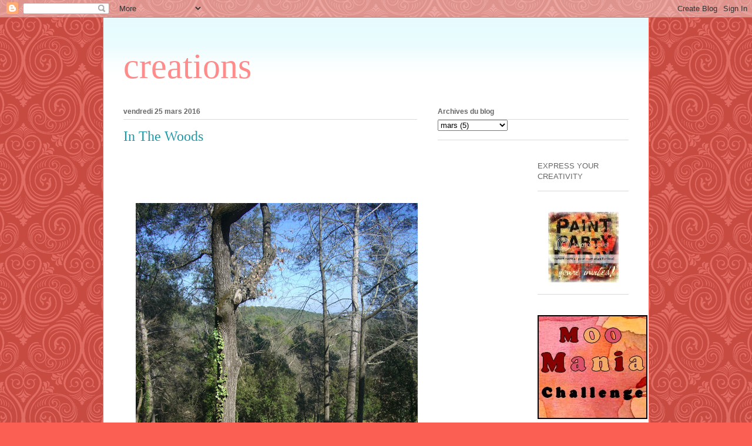

--- FILE ---
content_type: text/html; charset=UTF-8
request_url: https://dreamcolour-kat.blogspot.com/2016/03/in-woods.html?showComment=1459029320349
body_size: 20924
content:
<!DOCTYPE html>
<html class='v2' dir='ltr' lang='fr'>
<head>
<link href='https://www.blogger.com/static/v1/widgets/335934321-css_bundle_v2.css' rel='stylesheet' type='text/css'/>
<meta content='width=1100' name='viewport'/>
<meta content='text/html; charset=UTF-8' http-equiv='Content-Type'/>
<meta content='blogger' name='generator'/>
<link href='https://dreamcolour-kat.blogspot.com/favicon.ico' rel='icon' type='image/x-icon'/>
<link href='http://dreamcolour-kat.blogspot.com/2016/03/in-woods.html' rel='canonical'/>
<link rel="alternate" type="application/atom+xml" title="creations - Atom" href="https://dreamcolour-kat.blogspot.com/feeds/posts/default" />
<link rel="alternate" type="application/rss+xml" title="creations - RSS" href="https://dreamcolour-kat.blogspot.com/feeds/posts/default?alt=rss" />
<link rel="service.post" type="application/atom+xml" title="creations - Atom" href="https://www.blogger.com/feeds/4236263044772493642/posts/default" />

<link rel="alternate" type="application/atom+xml" title="creations - Atom" href="https://dreamcolour-kat.blogspot.com/feeds/9123353754027942358/comments/default" />
<!--Can't find substitution for tag [blog.ieCssRetrofitLinks]-->
<link href='https://blogger.googleusercontent.com/img/b/R29vZ2xl/AVvXsEhiEh1kEvemylYdBvHHCwmYvIpGFWKii5szUuoAS6BEQMA8yp7X0hThKjsj_1Nr0He4jHRHcPnL6Kku2zsjXvSl8pwwM587cvOU1MrJoPSby1NBUQc9_g7OyGsQWALWthWsi6JqLItYyPNa/s640/2006-04-21+23.48.01.jpg' rel='image_src'/>
<meta content='http://dreamcolour-kat.blogspot.com/2016/03/in-woods.html' property='og:url'/>
<meta content='In The Woods' property='og:title'/>
<meta content='                     Here&#39;s wishing everyone a Happy Spring/Easter week-end. These are some collage cards I made with little flowers I paint...' property='og:description'/>
<meta content='https://blogger.googleusercontent.com/img/b/R29vZ2xl/AVvXsEhiEh1kEvemylYdBvHHCwmYvIpGFWKii5szUuoAS6BEQMA8yp7X0hThKjsj_1Nr0He4jHRHcPnL6Kku2zsjXvSl8pwwM587cvOU1MrJoPSby1NBUQc9_g7OyGsQWALWthWsi6JqLItYyPNa/w1200-h630-p-k-no-nu/2006-04-21+23.48.01.jpg' property='og:image'/>
<title>creations: In The Woods</title>
<style id='page-skin-1' type='text/css'><!--
/*
-----------------------------------------------
Blogger Template Style
Name:     Ethereal
Designer: Jason Morrow
URL:      jasonmorrow.etsy.com
----------------------------------------------- */
/* Content
----------------------------------------------- */
body {
font: normal normal 13px Arial, Tahoma, Helvetica, FreeSans, sans-serif;
color: #666666;
background: #fb5e53 url(//themes.googleusercontent.com/image?id=0BwVBOzw_-hbMNjdhZTQ5ZjMtOTUzOS00ZDRjLTk4YWEtYWFjMDUxYmFmODFj) repeat scroll top center /* Credit: enjoynz (http://www.istockphoto.com/googleimages.php?id=5848437&platform=blogger) */;
}
html body .content-outer {
min-width: 0;
max-width: 100%;
width: 100%;
}
a:link {
text-decoration: none;
color: #2198a6;
}
a:visited {
text-decoration: none;
color: #4d469c;
}
a:hover {
text-decoration: underline;
color: #2198a6;
}
.main-inner {
padding-top: 15px;
}
.body-fauxcolumn-outer {
background: transparent none repeat-x scroll top center;
}
.content-fauxcolumns .fauxcolumn-inner {
background: #ffffff url(//www.blogblog.com/1kt/ethereal/bird-2toned-blue-fade.png) repeat-x scroll top left;
border-left: 1px solid #fb5e53;
border-right: 1px solid #fb5e53;
}
/* Flexible Background
----------------------------------------------- */
.content-fauxcolumn-outer .fauxborder-left {
width: 100%;
padding-left: 300px;
margin-left: -300px;
background-color: transparent;
background-image: none;
background-repeat: no-repeat;
background-position: left top;
}
.content-fauxcolumn-outer .fauxborder-right {
margin-right: -299px;
width: 299px;
background-color: transparent;
background-image: none;
background-repeat: no-repeat;
background-position: right top;
}
/* Columns
----------------------------------------------- */
.content-inner {
padding: 0;
}
/* Header
----------------------------------------------- */
.header-inner {
padding: 27px 0 3px;
}
.header-inner .section {
margin: 0 35px;
}
.Header h1 {
font: normal normal 60px Times, 'Times New Roman', FreeSerif, serif;
color: #ff8b8b;
}
.Header h1 a {
color: #ff8b8b;
}
.Header .description {
font-size: 115%;
color: #666666;
}
.header-inner .Header .titlewrapper,
.header-inner .Header .descriptionwrapper {
padding-left: 0;
padding-right: 0;
margin-bottom: 0;
}
/* Tabs
----------------------------------------------- */
.tabs-outer {
position: relative;
background: transparent;
}
.tabs-cap-top, .tabs-cap-bottom {
position: absolute;
width: 100%;
}
.tabs-cap-bottom {
bottom: 0;
}
.tabs-inner {
padding: 0;
}
.tabs-inner .section {
margin: 0 35px;
}
*+html body .tabs-inner .widget li {
padding: 1px;
}
.PageList {
border-bottom: 1px solid #fb5e53;
}
.tabs-inner .widget li.selected a,
.tabs-inner .widget li a:hover {
position: relative;
-moz-border-radius-topleft: 5px;
-moz-border-radius-topright: 5px;
-webkit-border-top-left-radius: 5px;
-webkit-border-top-right-radius: 5px;
-goog-ms-border-top-left-radius: 5px;
-goog-ms-border-top-right-radius: 5px;
border-top-left-radius: 5px;
border-top-right-radius: 5px;
background: #ffa183 none ;
color: #ffffff;
}
.tabs-inner .widget li a {
display: inline-block;
margin: 0;
margin-right: 1px;
padding: .65em 1.5em;
font: normal normal 12px Arial, Tahoma, Helvetica, FreeSans, sans-serif;
color: #666666;
background-color: #ffdfc7;
-moz-border-radius-topleft: 5px;
-moz-border-radius-topright: 5px;
-webkit-border-top-left-radius: 5px;
-webkit-border-top-right-radius: 5px;
-goog-ms-border-top-left-radius: 5px;
-goog-ms-border-top-right-radius: 5px;
border-top-left-radius: 5px;
border-top-right-radius: 5px;
}
/* Headings
----------------------------------------------- */
h2 {
font: normal bold 12px Arial, Tahoma, Helvetica, FreeSans, sans-serif;
color: #666666;
}
/* Widgets
----------------------------------------------- */
.main-inner .column-left-inner {
padding: 0 0 0 20px;
}
.main-inner .column-left-inner .section {
margin-right: 0;
}
.main-inner .column-right-inner {
padding: 0 20px 0 0;
}
.main-inner .column-right-inner .section {
margin-left: 0;
}
.main-inner .section {
padding: 0;
}
.main-inner .widget {
padding: 0 0 15px;
margin: 20px 0;
border-bottom: 1px solid #dbdbdb;
}
.main-inner .widget h2 {
margin: 0;
padding: .6em 0 .5em;
}
.footer-inner .widget h2 {
padding: 0 0 .4em;
}
.main-inner .widget h2 + div, .footer-inner .widget h2 + div {
padding-top: 15px;
}
.main-inner .widget .widget-content {
margin: 0;
padding: 15px 0 0;
}
.main-inner .widget ul, .main-inner .widget #ArchiveList ul.flat {
margin: -15px -15px -15px;
padding: 0;
list-style: none;
}
.main-inner .sidebar .widget h2 {
border-bottom: 1px solid #dbdbdb;
}
.main-inner .widget #ArchiveList {
margin: -15px 0 0;
}
.main-inner .widget ul li, .main-inner .widget #ArchiveList ul.flat li {
padding: .5em 15px;
text-indent: 0;
}
.main-inner .widget #ArchiveList ul li {
padding-top: .25em;
padding-bottom: .25em;
}
.main-inner .widget ul li:first-child, .main-inner .widget #ArchiveList ul.flat li:first-child {
border-top: none;
}
.main-inner .widget ul li:last-child, .main-inner .widget #ArchiveList ul.flat li:last-child {
border-bottom: none;
}
.main-inner .widget .post-body ul {
padding: 0 2.5em;
margin: .5em 0;
list-style: disc;
}
.main-inner .widget .post-body ul li {
padding: 0.25em 0;
margin-bottom: .25em;
color: #666666;
border: none;
}
.footer-inner .widget ul {
padding: 0;
list-style: none;
}
.widget .zippy {
color: #cccccc;
}
/* Posts
----------------------------------------------- */
.main.section {
margin: 0 20px;
}
body .main-inner .Blog {
padding: 0;
background-color: transparent;
border: none;
}
.main-inner .widget h2.date-header {
border-bottom: 1px solid #dbdbdb;
}
.date-outer {
position: relative;
margin: 15px 0 20px;
}
.date-outer:first-child {
margin-top: 0;
}
.date-posts {
clear: both;
}
.post-outer, .inline-ad {
border-bottom: 1px solid #dbdbdb;
padding: 30px 0;
}
.post-outer {
padding-bottom: 10px;
}
.post-outer:first-child {
padding-top: 0;
border-top: none;
}
.post-outer:last-child, .inline-ad:last-child {
border-bottom: none;
}
.post-body img {
padding: 8px;
}
h3.post-title, h4 {
font: normal normal 24px Times, Times New Roman, serif;
color: #2198a6;
}
h3.post-title a {
font: normal normal 24px Times, Times New Roman, serif;
color: #2198a6;
text-decoration: none;
}
h3.post-title a:hover {
color: #2198a6;
text-decoration: underline;
}
.post-header {
margin: 0 0 1.5em;
}
.post-body {
line-height: 1.4;
}
.post-footer {
margin: 1.5em 0 0;
}
#blog-pager {
padding: 15px;
}
.blog-feeds, .post-feeds {
margin: 1em 0;
text-align: center;
}
.post-outer .comments {
margin-top: 2em;
}
/* Comments
----------------------------------------------- */
.comments .comments-content .icon.blog-author {
background-repeat: no-repeat;
background-image: url([data-uri]);
}
.comments .comments-content .loadmore a {
background: #ffffff url(//www.blogblog.com/1kt/ethereal/bird-2toned-blue-fade.png) repeat-x scroll top left;
}
.comments .comments-content .loadmore a {
border-top: 1px solid #dbdbdb;
border-bottom: 1px solid #dbdbdb;
}
.comments .comment-thread.inline-thread {
background: #ffffff url(//www.blogblog.com/1kt/ethereal/bird-2toned-blue-fade.png) repeat-x scroll top left;
}
.comments .continue {
border-top: 2px solid #dbdbdb;
}
/* Footer
----------------------------------------------- */
.footer-inner {
padding: 30px 0;
overflow: hidden;
}
/* Mobile
----------------------------------------------- */
body.mobile  {
background-size: auto
}
.mobile .body-fauxcolumn-outer {
background: ;
}
.mobile .content-fauxcolumns .fauxcolumn-inner {
opacity: 0.75;
}
.mobile .content-fauxcolumn-outer .fauxborder-right {
margin-right: 0;
}
.mobile-link-button {
background-color: #ffa183;
}
.mobile-link-button a:link, .mobile-link-button a:visited {
color: #ffffff;
}
.mobile-index-contents {
color: #444444;
}
.mobile .body-fauxcolumn-outer {
background-size: 100% auto;
}
.mobile .mobile-date-outer {
border-bottom: transparent;
}
.mobile .PageList {
border-bottom: none;
}
.mobile .tabs-inner .section {
margin: 0;
}
.mobile .tabs-inner .PageList .widget-content {
background: #ffa183 none;
color: #ffffff;
}
.mobile .tabs-inner .PageList .widget-content .pagelist-arrow {
border-left: 1px solid #ffffff;
}
.mobile .footer-inner {
overflow: visible;
}
body.mobile .AdSense {
margin: 0 -10px;
}

--></style>
<style id='template-skin-1' type='text/css'><!--
body {
min-width: 930px;
}
.content-outer, .content-fauxcolumn-outer, .region-inner {
min-width: 930px;
max-width: 930px;
_width: 930px;
}
.main-inner .columns {
padding-left: 0px;
padding-right: 360px;
}
.main-inner .fauxcolumn-center-outer {
left: 0px;
right: 360px;
/* IE6 does not respect left and right together */
_width: expression(this.parentNode.offsetWidth -
parseInt("0px") -
parseInt("360px") + 'px');
}
.main-inner .fauxcolumn-left-outer {
width: 0px;
}
.main-inner .fauxcolumn-right-outer {
width: 360px;
}
.main-inner .column-left-outer {
width: 0px;
right: 100%;
margin-left: -0px;
}
.main-inner .column-right-outer {
width: 360px;
margin-right: -360px;
}
#layout {
min-width: 0;
}
#layout .content-outer {
min-width: 0;
width: 800px;
}
#layout .region-inner {
min-width: 0;
width: auto;
}
body#layout div.add_widget {
padding: 8px;
}
body#layout div.add_widget a {
margin-left: 32px;
}
--></style>
<style>
    body {background-image:url(\/\/themes.googleusercontent.com\/image?id=0BwVBOzw_-hbMNjdhZTQ5ZjMtOTUzOS00ZDRjLTk4YWEtYWFjMDUxYmFmODFj);}
    
@media (max-width: 200px) { body {background-image:url(\/\/themes.googleusercontent.com\/image?id=0BwVBOzw_-hbMNjdhZTQ5ZjMtOTUzOS00ZDRjLTk4YWEtYWFjMDUxYmFmODFj&options=w200);}}
@media (max-width: 400px) and (min-width: 201px) { body {background-image:url(\/\/themes.googleusercontent.com\/image?id=0BwVBOzw_-hbMNjdhZTQ5ZjMtOTUzOS00ZDRjLTk4YWEtYWFjMDUxYmFmODFj&options=w400);}}
@media (max-width: 800px) and (min-width: 401px) { body {background-image:url(\/\/themes.googleusercontent.com\/image?id=0BwVBOzw_-hbMNjdhZTQ5ZjMtOTUzOS00ZDRjLTk4YWEtYWFjMDUxYmFmODFj&options=w800);}}
@media (max-width: 1200px) and (min-width: 801px) { body {background-image:url(\/\/themes.googleusercontent.com\/image?id=0BwVBOzw_-hbMNjdhZTQ5ZjMtOTUzOS00ZDRjLTk4YWEtYWFjMDUxYmFmODFj&options=w1200);}}
/* Last tag covers anything over one higher than the previous max-size cap. */
@media (min-width: 1201px) { body {background-image:url(\/\/themes.googleusercontent.com\/image?id=0BwVBOzw_-hbMNjdhZTQ5ZjMtOTUzOS00ZDRjLTk4YWEtYWFjMDUxYmFmODFj&options=w1600);}}
  </style>
<link href='https://www.blogger.com/dyn-css/authorization.css?targetBlogID=4236263044772493642&amp;zx=cc57ce52-f5b6-438d-8e60-ca5073d771f6' media='none' onload='if(media!=&#39;all&#39;)media=&#39;all&#39;' rel='stylesheet'/><noscript><link href='https://www.blogger.com/dyn-css/authorization.css?targetBlogID=4236263044772493642&amp;zx=cc57ce52-f5b6-438d-8e60-ca5073d771f6' rel='stylesheet'/></noscript>
<meta name='google-adsense-platform-account' content='ca-host-pub-1556223355139109'/>
<meta name='google-adsense-platform-domain' content='blogspot.com'/>

</head>
<body class='loading variant-hummingBirds2'>
<div class='navbar section' id='navbar' name='Navbar'><div class='widget Navbar' data-version='1' id='Navbar1'><script type="text/javascript">
    function setAttributeOnload(object, attribute, val) {
      if(window.addEventListener) {
        window.addEventListener('load',
          function(){ object[attribute] = val; }, false);
      } else {
        window.attachEvent('onload', function(){ object[attribute] = val; });
      }
    }
  </script>
<div id="navbar-iframe-container"></div>
<script type="text/javascript" src="https://apis.google.com/js/platform.js"></script>
<script type="text/javascript">
      gapi.load("gapi.iframes:gapi.iframes.style.bubble", function() {
        if (gapi.iframes && gapi.iframes.getContext) {
          gapi.iframes.getContext().openChild({
              url: 'https://www.blogger.com/navbar/4236263044772493642?po\x3d9123353754027942358\x26origin\x3dhttps://dreamcolour-kat.blogspot.com',
              where: document.getElementById("navbar-iframe-container"),
              id: "navbar-iframe"
          });
        }
      });
    </script><script type="text/javascript">
(function() {
var script = document.createElement('script');
script.type = 'text/javascript';
script.src = '//pagead2.googlesyndication.com/pagead/js/google_top_exp.js';
var head = document.getElementsByTagName('head')[0];
if (head) {
head.appendChild(script);
}})();
</script>
</div></div>
<div class='body-fauxcolumns'>
<div class='fauxcolumn-outer body-fauxcolumn-outer'>
<div class='cap-top'>
<div class='cap-left'></div>
<div class='cap-right'></div>
</div>
<div class='fauxborder-left'>
<div class='fauxborder-right'></div>
<div class='fauxcolumn-inner'>
</div>
</div>
<div class='cap-bottom'>
<div class='cap-left'></div>
<div class='cap-right'></div>
</div>
</div>
</div>
<div class='content'>
<div class='content-fauxcolumns'>
<div class='fauxcolumn-outer content-fauxcolumn-outer'>
<div class='cap-top'>
<div class='cap-left'></div>
<div class='cap-right'></div>
</div>
<div class='fauxborder-left'>
<div class='fauxborder-right'></div>
<div class='fauxcolumn-inner'>
</div>
</div>
<div class='cap-bottom'>
<div class='cap-left'></div>
<div class='cap-right'></div>
</div>
</div>
</div>
<div class='content-outer'>
<div class='content-cap-top cap-top'>
<div class='cap-left'></div>
<div class='cap-right'></div>
</div>
<div class='fauxborder-left content-fauxborder-left'>
<div class='fauxborder-right content-fauxborder-right'></div>
<div class='content-inner'>
<header>
<div class='header-outer'>
<div class='header-cap-top cap-top'>
<div class='cap-left'></div>
<div class='cap-right'></div>
</div>
<div class='fauxborder-left header-fauxborder-left'>
<div class='fauxborder-right header-fauxborder-right'></div>
<div class='region-inner header-inner'>
<div class='header section' id='header' name='En-tête'><div class='widget Header' data-version='1' id='Header1'>
<div id='header-inner'>
<div class='titlewrapper'>
<h1 class='title'>
<a href='https://dreamcolour-kat.blogspot.com/'>
creations
</a>
</h1>
</div>
<div class='descriptionwrapper'>
<p class='description'><span>
</span></p>
</div>
</div>
</div></div>
</div>
</div>
<div class='header-cap-bottom cap-bottom'>
<div class='cap-left'></div>
<div class='cap-right'></div>
</div>
</div>
</header>
<div class='tabs-outer'>
<div class='tabs-cap-top cap-top'>
<div class='cap-left'></div>
<div class='cap-right'></div>
</div>
<div class='fauxborder-left tabs-fauxborder-left'>
<div class='fauxborder-right tabs-fauxborder-right'></div>
<div class='region-inner tabs-inner'>
<div class='tabs no-items section' id='crosscol' name='Toutes les colonnes'></div>
<div class='tabs no-items section' id='crosscol-overflow' name='Cross-Column 2'></div>
</div>
</div>
<div class='tabs-cap-bottom cap-bottom'>
<div class='cap-left'></div>
<div class='cap-right'></div>
</div>
</div>
<div class='main-outer'>
<div class='main-cap-top cap-top'>
<div class='cap-left'></div>
<div class='cap-right'></div>
</div>
<div class='fauxborder-left main-fauxborder-left'>
<div class='fauxborder-right main-fauxborder-right'></div>
<div class='region-inner main-inner'>
<div class='columns fauxcolumns'>
<div class='fauxcolumn-outer fauxcolumn-center-outer'>
<div class='cap-top'>
<div class='cap-left'></div>
<div class='cap-right'></div>
</div>
<div class='fauxborder-left'>
<div class='fauxborder-right'></div>
<div class='fauxcolumn-inner'>
</div>
</div>
<div class='cap-bottom'>
<div class='cap-left'></div>
<div class='cap-right'></div>
</div>
</div>
<div class='fauxcolumn-outer fauxcolumn-left-outer'>
<div class='cap-top'>
<div class='cap-left'></div>
<div class='cap-right'></div>
</div>
<div class='fauxborder-left'>
<div class='fauxborder-right'></div>
<div class='fauxcolumn-inner'>
</div>
</div>
<div class='cap-bottom'>
<div class='cap-left'></div>
<div class='cap-right'></div>
</div>
</div>
<div class='fauxcolumn-outer fauxcolumn-right-outer'>
<div class='cap-top'>
<div class='cap-left'></div>
<div class='cap-right'></div>
</div>
<div class='fauxborder-left'>
<div class='fauxborder-right'></div>
<div class='fauxcolumn-inner'>
</div>
</div>
<div class='cap-bottom'>
<div class='cap-left'></div>
<div class='cap-right'></div>
</div>
</div>
<!-- corrects IE6 width calculation -->
<div class='columns-inner'>
<div class='column-center-outer'>
<div class='column-center-inner'>
<div class='main section' id='main' name='Principal'><div class='widget Blog' data-version='1' id='Blog1'>
<div class='blog-posts hfeed'>

          <div class="date-outer">
        
<h2 class='date-header'><span>vendredi 25 mars 2016</span></h2>

          <div class="date-posts">
        
<div class='post-outer'>
<div class='post hentry uncustomized-post-template' itemprop='blogPost' itemscope='itemscope' itemtype='http://schema.org/BlogPosting'>
<meta content='https://blogger.googleusercontent.com/img/b/R29vZ2xl/AVvXsEhiEh1kEvemylYdBvHHCwmYvIpGFWKii5szUuoAS6BEQMA8yp7X0hThKjsj_1Nr0He4jHRHcPnL6Kku2zsjXvSl8pwwM587cvOU1MrJoPSby1NBUQc9_g7OyGsQWALWthWsi6JqLItYyPNa/s640/2006-04-21+23.48.01.jpg' itemprop='image_url'/>
<meta content='4236263044772493642' itemprop='blogId'/>
<meta content='9123353754027942358' itemprop='postId'/>
<a name='9123353754027942358'></a>
<h3 class='post-title entry-title' itemprop='name'>
In The Woods
</h3>
<div class='post-header'>
<div class='post-header-line-1'></div>
</div>
<div class='post-body entry-content' id='post-body-9123353754027942358' itemprop='description articleBody'>
<div class="separator" style="clear: both; text-align: center;">
</div>
<div class="separator" style="clear: both; text-align: center;">
<br /></div>
<div class="separator" style="clear: both; text-align: center;">
<br /></div>
<div class="separator" style="clear: both; text-align: center;">
<br /></div>
<div class="separator" style="clear: both; text-align: center;">
<br /></div>
<div class="separator" style="clear: both; text-align: center;">
<a href="https://blogger.googleusercontent.com/img/b/R29vZ2xl/AVvXsEhiEh1kEvemylYdBvHHCwmYvIpGFWKii5szUuoAS6BEQMA8yp7X0hThKjsj_1Nr0He4jHRHcPnL6Kku2zsjXvSl8pwwM587cvOU1MrJoPSby1NBUQc9_g7OyGsQWALWthWsi6JqLItYyPNa/s1600/2006-04-21+23.48.01.jpg" imageanchor="1" style="margin-left: 1em; margin-right: 1em;"><img border="0" height="640" src="https://blogger.googleusercontent.com/img/b/R29vZ2xl/AVvXsEhiEh1kEvemylYdBvHHCwmYvIpGFWKii5szUuoAS6BEQMA8yp7X0hThKjsj_1Nr0He4jHRHcPnL6Kku2zsjXvSl8pwwM587cvOU1MrJoPSby1NBUQc9_g7OyGsQWALWthWsi6JqLItYyPNa/s640/2006-04-21+23.48.01.jpg" width="480" /></a></div>
<div class="separator" style="clear: both; text-align: center;">
<br /></div>
<div class="separator" style="clear: both; text-align: center;">
<br /></div>
<div class="separator" style="clear: both; text-align: center;">
<a href="https://blogger.googleusercontent.com/img/b/R29vZ2xl/AVvXsEj8uou73UuBl9fv1lxPPD0fozquFcOZgzPT1FzAum9MEQRlxo1txdMwzH56qvyNOSQtIC5aBAP1TQ1GNzpQ_TfSpRyDHwTAKk0gTOCv0p0GylpgWq8b72F8i6P2ii9FMpX0uH2FOp9lzmN8/s1600/CIMG8473.JPG" imageanchor="1" style="margin-left: 1em; margin-right: 1em;"><img border="0" height="482" src="https://blogger.googleusercontent.com/img/b/R29vZ2xl/AVvXsEj8uou73UuBl9fv1lxPPD0fozquFcOZgzPT1FzAum9MEQRlxo1txdMwzH56qvyNOSQtIC5aBAP1TQ1GNzpQ_TfSpRyDHwTAKk0gTOCv0p0GylpgWq8b72F8i6P2ii9FMpX0uH2FOp9lzmN8/s640/CIMG8473.JPG" width="640" /></a></div>
<div class="separator" style="clear: both; text-align: center;">
<br /></div>
<div class="separator" style="clear: both; text-align: center;">
<span style="font-family: &quot;trebuchet ms&quot; , sans-serif; font-size: large;">Here's wishing everyone a Happy Spring/Easter week-end. These are some collage cards I made with little flowers I painted inspired by the beautiful wild flowers you can come upon in the woods at this time of year.</span></div>
<div class="separator" style="clear: both; text-align: center;">
<br /></div>
<div class="separator" style="clear: both; text-align: center;">
<a href="https://blogger.googleusercontent.com/img/b/R29vZ2xl/AVvXsEjXyk1iPId8pXPYsfB67aj_MehzT7jbGA1nLZG_DkZeOkQOfzQX1bWagIGpr4yilqRXLVXfwa6vzyPY58PnFOFLbHoFoXCZnBySLo1smkwRXcT14MGcn6sw-B-DA-cbMYTLrrpdicex6Kem/s1600/CIMG8472.JPG" imageanchor="1" style="margin-left: 1em; margin-right: 1em;"><img border="0" height="484" src="https://blogger.googleusercontent.com/img/b/R29vZ2xl/AVvXsEjXyk1iPId8pXPYsfB67aj_MehzT7jbGA1nLZG_DkZeOkQOfzQX1bWagIGpr4yilqRXLVXfwa6vzyPY58PnFOFLbHoFoXCZnBySLo1smkwRXcT14MGcn6sw-B-DA-cbMYTLrrpdicex6Kem/s640/CIMG8472.JPG" width="640" /></a></div>
<div class="separator" style="clear: both; text-align: center;">
<br /></div>
<div class="separator" style="clear: both; text-align: center;">
<br /></div>
<div class="separator" style="clear: both; text-align: center;">
<a href="https://blogger.googleusercontent.com/img/b/R29vZ2xl/AVvXsEgWZz2MIENRpim7CtV7YA_UJMNzFjg4e34ZPRepklsVexTUERTFgpTAIB3byf2jaAgG34XgKDp5vFUQ5XZuueG2rcne8njd4GejERIbsGfP5BpSMSoSQgpQHiNyJYzh_1R85hvgsZOBQ88W/s1600/CIMG8471.JPG" imageanchor="1" style="margin-left: 1em; margin-right: 1em;"><img border="0" height="484" src="https://blogger.googleusercontent.com/img/b/R29vZ2xl/AVvXsEgWZz2MIENRpim7CtV7YA_UJMNzFjg4e34ZPRepklsVexTUERTFgpTAIB3byf2jaAgG34XgKDp5vFUQ5XZuueG2rcne8njd4GejERIbsGfP5BpSMSoSQgpQHiNyJYzh_1R85hvgsZOBQ88W/s640/CIMG8471.JPG" width="640" /></a></div>
<div class="separator" style="clear: both; text-align: center;">
<br /></div>
<div class="separator" style="clear: both; text-align: center;">
<br /></div>
<div class="separator" style="clear: both; text-align: center;">
<a href="https://blogger.googleusercontent.com/img/b/R29vZ2xl/AVvXsEgWK7JaRO-SZN8CSoFyZh8_I1W3X-JCISXpasm84CqsXH7EnWxatrptV7ery3DGO4Wp7QYSuUE58AZPfd62L8wjq4wxqs6m0eQX6ksIzq0UkbbsAENKR30obfAsOiXh0Yq-5Jjk3GC8yWIf/s1600/2006-04-21+23.38.17.jpg" imageanchor="1" style="margin-left: 1em; margin-right: 1em;"><img border="0" height="480" src="https://blogger.googleusercontent.com/img/b/R29vZ2xl/AVvXsEgWK7JaRO-SZN8CSoFyZh8_I1W3X-JCISXpasm84CqsXH7EnWxatrptV7ery3DGO4Wp7QYSuUE58AZPfd62L8wjq4wxqs6m0eQX6ksIzq0UkbbsAENKR30obfAsOiXh0Yq-5Jjk3GC8yWIf/s640/2006-04-21+23.38.17.jpg" width="640" /></a></div>
<br />
<div class="separator" style="clear: both; text-align: center;">
<span style="font-family: &quot;trebuchet ms&quot; , sans-serif; font-size: large;">The trees are still very bare, awaiting their first buds.</span></div>
<div class="separator" style="clear: both; text-align: center;">
<br /></div>
<div class="separator" style="clear: both; text-align: center;">
<a href="https://blogger.googleusercontent.com/img/b/R29vZ2xl/AVvXsEj9D6pPjrgpYgAX8mQyoohOC24JlGKaJC3coytmkvZkYJcclJ2Q1oeJbUkyhJGo5FKu2YD1G85ThWOiLRMMwIUrMJSSNzruifRqRcU1o9CVaX34p1fg97Bq-bB-GUf8Pjj_QkU2v-KoQH_5/s1600/2006-04-21+23.47.47.jpg" imageanchor="1" style="margin-left: 1em; margin-right: 1em;"><img border="0" height="480" src="https://blogger.googleusercontent.com/img/b/R29vZ2xl/AVvXsEj9D6pPjrgpYgAX8mQyoohOC24JlGKaJC3coytmkvZkYJcclJ2Q1oeJbUkyhJGo5FKu2YD1G85ThWOiLRMMwIUrMJSSNzruifRqRcU1o9CVaX34p1fg97Bq-bB-GUf8Pjj_QkU2v-KoQH_5/s640/2006-04-21+23.47.47.jpg" width="640" /></a></div>
<br />
<div class="separator" style="clear: both; text-align: center;">
<br /></div>
<div class="separator" style="clear: both; text-align: center;">
</div>
<br />
<div class="separator" style="clear: both; text-align: center;">
<span style="font-family: &quot;trebuchet ms&quot; , sans-serif; font-size: large;">Lulu playing happily in her favourite woods.</span></div>
<div class="separator" style="clear: both; text-align: center;">
<br /></div>
<div class="separator" style="clear: both; text-align: center;">
<a href="https://blogger.googleusercontent.com/img/b/R29vZ2xl/AVvXsEiOrRjKCNF8BINM1wNIq4SCVjVkfxraJSuVlPn-DhTgBCnyb943kAgjBw_UvtxwMwwcqZIk-tP4vRVnTvjFV4ED8C2p4jVeuGAJ5Ztf3mqtMr5dwIq2k5XQXNNjAMdSoZ98g3TDhfYnPbcA/s1600/2006-04-21+23.48.12.jpg" imageanchor="1" style="margin-left: 1em; margin-right: 1em;"><img border="0" height="480" src="https://blogger.googleusercontent.com/img/b/R29vZ2xl/AVvXsEiOrRjKCNF8BINM1wNIq4SCVjVkfxraJSuVlPn-DhTgBCnyb943kAgjBw_UvtxwMwwcqZIk-tP4vRVnTvjFV4ED8C2p4jVeuGAJ5Ztf3mqtMr5dwIq2k5XQXNNjAMdSoZ98g3TDhfYnPbcA/s640/2006-04-21+23.48.12.jpg" width="640" /></a></div>
<br />
<div class="separator" style="clear: both; text-align: center;">
<span style="font-family: &quot;trebuchet ms&quot; , sans-serif; font-size: large;">There are many beautiful wild flowers in the bottom field here below, we love to go and sit down here on a sunny afternoon.</span></div>
<div class="separator" style="clear: both; text-align: center;">
<br /></div>
<div class="separator" style="clear: both; text-align: center;">
<a href="https://blogger.googleusercontent.com/img/b/R29vZ2xl/AVvXsEib-GmaU-BcmpcoDhHsRHjlo_WRqydMZ0kJUrgnpI2A8nOYvuMPeq1ivgLNx-LSqXgQw9cSGYqsNaepQKrNqfdnPDuLPwntRJnFVhVC6LnWlCb81rHevBa3V7qARE8sLMF-_W-kId2dteAu/s1600/2006-04-21+23.54.38.jpg" imageanchor="1" style="margin-left: 1em; margin-right: 1em;"><img border="0" height="480" src="https://blogger.googleusercontent.com/img/b/R29vZ2xl/AVvXsEib-GmaU-BcmpcoDhHsRHjlo_WRqydMZ0kJUrgnpI2A8nOYvuMPeq1ivgLNx-LSqXgQw9cSGYqsNaepQKrNqfdnPDuLPwntRJnFVhVC6LnWlCb81rHevBa3V7qARE8sLMF-_W-kId2dteAu/s640/2006-04-21+23.54.38.jpg" width="640" /></a></div>
<br />
<br />
<span style="font-family: &quot;trebuchet ms&quot; , sans-serif; font-size: large;">Linking to Art Journal Journey, Moo Mania, Try It on Tuesday and Paint Party Friday</span>
<div style='clear: both;'></div>
</div>
<div class='post-footer'>
<div class='post-footer-line post-footer-line-1'>
<span class='post-author vcard'>
Publié par
<span class='fn' itemprop='author' itemscope='itemscope' itemtype='http://schema.org/Person'>
<span itemprop='name'>kat</span>
</span>
</span>
<span class='post-timestamp'>
à
<meta content='http://dreamcolour-kat.blogspot.com/2016/03/in-woods.html' itemprop='url'/>
<a class='timestamp-link' href='https://dreamcolour-kat.blogspot.com/2016/03/in-woods.html' rel='bookmark' title='permanent link'><abbr class='published' itemprop='datePublished' title='2016-03-25T07:19:00-07:00'>07:19</abbr></a>
</span>
<span class='post-comment-link'>
</span>
<span class='post-icons'>
<span class='item-control blog-admin pid-173168381'>
<a href='https://www.blogger.com/post-edit.g?blogID=4236263044772493642&postID=9123353754027942358&from=pencil' title='Modifier l&#39;article'>
<img alt='' class='icon-action' height='18' src='https://resources.blogblog.com/img/icon18_edit_allbkg.gif' width='18'/>
</a>
</span>
</span>
<div class='post-share-buttons goog-inline-block'>
</div>
</div>
<div class='post-footer-line post-footer-line-2'>
<span class='post-labels'>
</span>
</div>
<div class='post-footer-line post-footer-line-3'>
<span class='post-location'>
</span>
</div>
</div>
</div>
<div class='comments' id='comments'>
<a name='comments'></a>
<h4>17&#160;commentaires:</h4>
<div id='Blog1_comments-block-wrapper'>
<dl class='avatar-comment-indent' id='comments-block'>
<dt class='comment-author ' id='c476013230575116514'>
<a name='c476013230575116514'></a>
<div class="avatar-image-container vcard"><span dir="ltr"><a href="https://www.blogger.com/profile/01538850820168903865" target="" rel="nofollow" onclick="" class="avatar-hovercard" id="av-476013230575116514-01538850820168903865"><img src="https://resources.blogblog.com/img/blank.gif" width="35" height="35" class="delayLoad" style="display: none;" longdesc="//blogger.googleusercontent.com/img/b/R29vZ2xl/AVvXsEg3Vg-BtWndUIRymnjlLtgXm_Fh-zG9GwGXh_MdX797irnQSzM3cB6KQ35nuTrV37hjFGEgdbcJuLz3k3Y4woo5In2IM3z0qZ9BCJxraNE65GE8FFQVIzIe7sD36iD2Y-g/s45-c/SAM_7002.JPG" alt="" title="Valerie-Jael">

<noscript><img src="//blogger.googleusercontent.com/img/b/R29vZ2xl/AVvXsEg3Vg-BtWndUIRymnjlLtgXm_Fh-zG9GwGXh_MdX797irnQSzM3cB6KQ35nuTrV37hjFGEgdbcJuLz3k3Y4woo5In2IM3z0qZ9BCJxraNE65GE8FFQVIzIe7sD36iD2Y-g/s45-c/SAM_7002.JPG" width="35" height="35" class="photo" alt=""></noscript></a></span></div>
<a href='https://www.blogger.com/profile/01538850820168903865' rel='nofollow'>Valerie-Jael</a>
a dit&#8230;
</dt>
<dd class='comment-body' id='Blog1_cmt-476013230575116514'>
<p>
Beautiful art and photos, happy Easter, Happy PPF, hugs, Valerie
</p>
</dd>
<dd class='comment-footer'>
<span class='comment-timestamp'>
<a href='https://dreamcolour-kat.blogspot.com/2016/03/in-woods.html?showComment=1458917285309#c476013230575116514' title='comment permalink'>
25 mars 2016 à 07:48
</a>
<span class='item-control blog-admin pid-1240144939'>
<a class='comment-delete' href='https://www.blogger.com/comment/delete/4236263044772493642/476013230575116514' title='Supprimer le commentaire'>
<img src='https://resources.blogblog.com/img/icon_delete13.gif'/>
</a>
</span>
</span>
</dd>
<dt class='comment-author ' id='c4817853602713864199'>
<a name='c4817853602713864199'></a>
<div class="avatar-image-container vcard"><span dir="ltr"><a href="https://www.blogger.com/profile/06501600240752195171" target="" rel="nofollow" onclick="" class="avatar-hovercard" id="av-4817853602713864199-06501600240752195171"><img src="https://resources.blogblog.com/img/blank.gif" width="35" height="35" class="delayLoad" style="display: none;" longdesc="//blogger.googleusercontent.com/img/b/R29vZ2xl/AVvXsEjwcZr7q99FiEvgtkWrOdkMXt6C8NTvjnt882vCkqnQJZX6cOCkDg3f6QjSFbxX0k1PevjWtffcHANAXU8Uy62Ixl5tj_lMmjthz42_VxVDJ_5qTkretf_smvczVH2CdCQ/s45-c/05-06-2020+10-03-21.jpg" alt="" title="froebelsternchen">

<noscript><img src="//blogger.googleusercontent.com/img/b/R29vZ2xl/AVvXsEjwcZr7q99FiEvgtkWrOdkMXt6C8NTvjnt882vCkqnQJZX6cOCkDg3f6QjSFbxX0k1PevjWtffcHANAXU8Uy62Ixl5tj_lMmjthz42_VxVDJ_5qTkretf_smvczVH2CdCQ/s45-c/05-06-2020+10-03-21.jpg" width="35" height="35" class="photo" alt=""></noscript></a></span></div>
<a href='https://www.blogger.com/profile/06501600240752195171' rel='nofollow'>froebelsternchen</a>
a dit&#8230;
</dt>
<dd class='comment-body' id='Blog1_cmt-4817853602713864199'>
<p>
Beautiful post Kat! Happy EASTER to you!<br />oxo<br />Susi
</p>
</dd>
<dd class='comment-footer'>
<span class='comment-timestamp'>
<a href='https://dreamcolour-kat.blogspot.com/2016/03/in-woods.html?showComment=1458917553277#c4817853602713864199' title='comment permalink'>
25 mars 2016 à 07:52
</a>
<span class='item-control blog-admin pid-970198944'>
<a class='comment-delete' href='https://www.blogger.com/comment/delete/4236263044772493642/4817853602713864199' title='Supprimer le commentaire'>
<img src='https://resources.blogblog.com/img/icon_delete13.gif'/>
</a>
</span>
</span>
</dd>
<dt class='comment-author ' id='c5106085910269283540'>
<a name='c5106085910269283540'></a>
<div class="avatar-image-container vcard"><span dir="ltr"><a href="https://www.blogger.com/profile/08629847485174945501" target="" rel="nofollow" onclick="" class="avatar-hovercard" id="av-5106085910269283540-08629847485174945501"><img src="https://resources.blogblog.com/img/blank.gif" width="35" height="35" class="delayLoad" style="display: none;" longdesc="//blogger.googleusercontent.com/img/b/R29vZ2xl/AVvXsEigeyVJDjxj6D9N5IHQyM4aBteP-Q7TGaT02D44R6bdkmOFV0HL2H1ZT1mImAPUZt3_uBStbT1ivIflwnYT7xkqhBI6TyWHR_v_2EetNrK8401ADhGi9Es_bpArO5f2AQ/s45-c/iusa_75x75.21031781_4f1n.jpg" alt="" title="Neesie">

<noscript><img src="//blogger.googleusercontent.com/img/b/R29vZ2xl/AVvXsEigeyVJDjxj6D9N5IHQyM4aBteP-Q7TGaT02D44R6bdkmOFV0HL2H1ZT1mImAPUZt3_uBStbT1ivIflwnYT7xkqhBI6TyWHR_v_2EetNrK8401ADhGi9Es_bpArO5f2AQ/s45-c/iusa_75x75.21031781_4f1n.jpg" width="35" height="35" class="photo" alt=""></noscript></a></span></div>
<a href='https://www.blogger.com/profile/08629847485174945501' rel='nofollow'>Neesie</a>
a dit&#8230;
</dt>
<dd class='comment-body' id='Blog1_cmt-5106085910269283540'>
<p>
A beautiful spring post Kat, I adore all of the trees, birds and flowers. Don&#39;t you just love nature. <br />I&#39;m so happy that spring has arrived.<br />Happy Easter and happy PPF to you
</p>
</dd>
<dd class='comment-footer'>
<span class='comment-timestamp'>
<a href='https://dreamcolour-kat.blogspot.com/2016/03/in-woods.html?showComment=1458924482955#c5106085910269283540' title='comment permalink'>
25 mars 2016 à 09:48
</a>
<span class='item-control blog-admin pid-1876375004'>
<a class='comment-delete' href='https://www.blogger.com/comment/delete/4236263044772493642/5106085910269283540' title='Supprimer le commentaire'>
<img src='https://resources.blogblog.com/img/icon_delete13.gif'/>
</a>
</span>
</span>
</dd>
<dt class='comment-author ' id='c8967997326870099931'>
<a name='c8967997326870099931'></a>
<div class="avatar-image-container vcard"><span dir="ltr"><a href="https://www.blogger.com/profile/00698767195924308373" target="" rel="nofollow" onclick="" class="avatar-hovercard" id="av-8967997326870099931-00698767195924308373"><img src="https://resources.blogblog.com/img/blank.gif" width="35" height="35" class="delayLoad" style="display: none;" longdesc="//blogger.googleusercontent.com/img/b/R29vZ2xl/AVvXsEitYo9y4Ph7lbebeZ0g5sEUN8mTu3t-qOsmjevenWZGk_LX0G30fTYGwRm833ZleoxzrhRfjIvta-6xh8d9N8NkOGZTqh_LnpcN7VJoYQaqN8jgwjpIwmFCNkG_cVYaNA/s45-c/*" alt="" title="sheila 77">

<noscript><img src="//blogger.googleusercontent.com/img/b/R29vZ2xl/AVvXsEitYo9y4Ph7lbebeZ0g5sEUN8mTu3t-qOsmjevenWZGk_LX0G30fTYGwRm833ZleoxzrhRfjIvta-6xh8d9N8NkOGZTqh_LnpcN7VJoYQaqN8jgwjpIwmFCNkG_cVYaNA/s45-c/*" width="35" height="35" class="photo" alt=""></noscript></a></span></div>
<a href='https://www.blogger.com/profile/00698767195924308373' rel='nofollow'>sheila 77</a>
a dit&#8230;
</dt>
<dd class='comment-body' id='Blog1_cmt-8967997326870099931'>
<p>
Lovely to see the country about your home, these are such clear, fresh photographs. <br />And I always love to see Lulu, what a happy, delightful girl she is. <br />Your collage cards are super, I do like the way you have combined your flower paintings with the other images, that&#39;s very effective. <br />Happy Easter to you and your family. <br />with love, Sheila
</p>
</dd>
<dd class='comment-footer'>
<span class='comment-timestamp'>
<a href='https://dreamcolour-kat.blogspot.com/2016/03/in-woods.html?showComment=1458937288133#c8967997326870099931' title='comment permalink'>
25 mars 2016 à 13:21
</a>
<span class='item-control blog-admin pid-832769156'>
<a class='comment-delete' href='https://www.blogger.com/comment/delete/4236263044772493642/8967997326870099931' title='Supprimer le commentaire'>
<img src='https://resources.blogblog.com/img/icon_delete13.gif'/>
</a>
</span>
</span>
</dd>
<dt class='comment-author ' id='c1333225508077399152'>
<a name='c1333225508077399152'></a>
<div class="avatar-image-container vcard"><span dir="ltr"><a href="https://www.blogger.com/profile/00569703961551672145" target="" rel="nofollow" onclick="" class="avatar-hovercard" id="av-1333225508077399152-00569703961551672145"><img src="https://resources.blogblog.com/img/blank.gif" width="35" height="35" class="delayLoad" style="display: none;" longdesc="//blogger.googleusercontent.com/img/b/R29vZ2xl/AVvXsEgDU1U309WLsHHcS87DDCcqy-3l1-fFjBsNfQTXHA-2vSB6T-hZE27SCqK-1kE9Z9gkEoD52jtUQqwYcLScbOI7gbEn95mfHyJVrwLTiAU6KQfMmRDs7pJsvkva3vY6tg/s45-c/IMG_8007.JPG" alt="" title="Linda Kunsman">

<noscript><img src="//blogger.googleusercontent.com/img/b/R29vZ2xl/AVvXsEgDU1U309WLsHHcS87DDCcqy-3l1-fFjBsNfQTXHA-2vSB6T-hZE27SCqK-1kE9Z9gkEoD52jtUQqwYcLScbOI7gbEn95mfHyJVrwLTiAU6KQfMmRDs7pJsvkva3vY6tg/s45-c/IMG_8007.JPG" width="35" height="35" class="photo" alt=""></noscript></a></span></div>
<a href='https://www.blogger.com/profile/00569703961551672145' rel='nofollow'>Linda Kunsman</a>
a dit&#8230;
</dt>
<dd class='comment-body' id='Blog1_cmt-1333225508077399152'>
<p>
wonderful collage art. Lulu is so sweet and oh how i would love a walk in your parts. Happy PPF and bonne fête de Paçques!
</p>
</dd>
<dd class='comment-footer'>
<span class='comment-timestamp'>
<a href='https://dreamcolour-kat.blogspot.com/2016/03/in-woods.html?showComment=1458939201557#c1333225508077399152' title='comment permalink'>
25 mars 2016 à 13:53
</a>
<span class='item-control blog-admin pid-1582091910'>
<a class='comment-delete' href='https://www.blogger.com/comment/delete/4236263044772493642/1333225508077399152' title='Supprimer le commentaire'>
<img src='https://resources.blogblog.com/img/icon_delete13.gif'/>
</a>
</span>
</span>
</dd>
<dt class='comment-author ' id='c3986894618855761165'>
<a name='c3986894618855761165'></a>
<div class="avatar-image-container vcard"><span dir="ltr"><a href="https://www.blogger.com/profile/04834435573574156495" target="" rel="nofollow" onclick="" class="avatar-hovercard" id="av-3986894618855761165-04834435573574156495"><img src="https://resources.blogblog.com/img/blank.gif" width="35" height="35" class="delayLoad" style="display: none;" longdesc="//blogger.googleusercontent.com/img/b/R29vZ2xl/AVvXsEglkdQNFGvIQpb4lgLfI98l72ob0DwAYGHBqudKrETLDB0bE6tURSEwJl4HFXqa-WgHJMNxya8xzxbY4RmlI7ba1_U5Z5JYguIDqAlrQ3ULpqDIJCiv1do4HhWE7LsSOw/s45-c/toas+2013+404.JPG" alt="" title="My name is Erika.">

<noscript><img src="//blogger.googleusercontent.com/img/b/R29vZ2xl/AVvXsEglkdQNFGvIQpb4lgLfI98l72ob0DwAYGHBqudKrETLDB0bE6tURSEwJl4HFXqa-WgHJMNxya8xzxbY4RmlI7ba1_U5Z5JYguIDqAlrQ3ULpqDIJCiv1do4HhWE7LsSOw/s45-c/toas+2013+404.JPG" width="35" height="35" class="photo" alt=""></noscript></a></span></div>
<a href='https://www.blogger.com/profile/04834435573574156495' rel='nofollow'>My name is Erika.</a>
a dit&#8230;
</dt>
<dd class='comment-body' id='Blog1_cmt-3986894618855761165'>
<p>
Your little girl is adorable! I love your spring photos and your Easter pieces too. Hope you have a wonderful holiday. And Happy PPF!
</p>
</dd>
<dd class='comment-footer'>
<span class='comment-timestamp'>
<a href='https://dreamcolour-kat.blogspot.com/2016/03/in-woods.html?showComment=1458940001563#c3986894618855761165' title='comment permalink'>
25 mars 2016 à 14:06
</a>
<span class='item-control blog-admin pid-701793493'>
<a class='comment-delete' href='https://www.blogger.com/comment/delete/4236263044772493642/3986894618855761165' title='Supprimer le commentaire'>
<img src='https://resources.blogblog.com/img/icon_delete13.gif'/>
</a>
</span>
</span>
</dd>
<dt class='comment-author ' id='c8026247506637374129'>
<a name='c8026247506637374129'></a>
<div class="avatar-image-container vcard"><span dir="ltr"><a href="https://www.blogger.com/profile/06328804123777927549" target="" rel="nofollow" onclick="" class="avatar-hovercard" id="av-8026247506637374129-06328804123777927549"><img src="https://resources.blogblog.com/img/blank.gif" width="35" height="35" class="delayLoad" style="display: none;" longdesc="//blogger.googleusercontent.com/img/b/R29vZ2xl/AVvXsEi-OGQnZ69iNtg6-ikC4Av3tgFJ6fmsMX6y_zEeMKtSuCu6hAe-8dpf0Jj92n5SxRMqurfsbvWCQZjPIyCcIR9ijWPXXiq4byPztxQYoA0pmgw1gDObXA8bUD6EEIMRLxY/s45-c/IMG_20180817_181927+uusi_edited-5.jpg" alt="" title="sirkkis">

<noscript><img src="//blogger.googleusercontent.com/img/b/R29vZ2xl/AVvXsEi-OGQnZ69iNtg6-ikC4Av3tgFJ6fmsMX6y_zEeMKtSuCu6hAe-8dpf0Jj92n5SxRMqurfsbvWCQZjPIyCcIR9ijWPXXiq4byPztxQYoA0pmgw1gDObXA8bUD6EEIMRLxY/s45-c/IMG_20180817_181927+uusi_edited-5.jpg" width="35" height="35" class="photo" alt=""></noscript></a></span></div>
<a href='https://www.blogger.com/profile/06328804123777927549' rel='nofollow'>sirkkis</a>
a dit&#8230;
</dt>
<dd class='comment-body' id='Blog1_cmt-8026247506637374129'>
<p>
Love your beautiful collage card. Your little girl is very cute in the fab photos you shared.<br />Thank you for joining us at Try it on Tuesday Nature challenge.<br />Happy Easter 🌷<br />
</p>
</dd>
<dd class='comment-footer'>
<span class='comment-timestamp'>
<a href='https://dreamcolour-kat.blogspot.com/2016/03/in-woods.html?showComment=1458964694488#c8026247506637374129' title='comment permalink'>
25 mars 2016 à 20:58
</a>
<span class='item-control blog-admin pid-2025565358'>
<a class='comment-delete' href='https://www.blogger.com/comment/delete/4236263044772493642/8026247506637374129' title='Supprimer le commentaire'>
<img src='https://resources.blogblog.com/img/icon_delete13.gif'/>
</a>
</span>
</span>
</dd>
<dt class='comment-author ' id='c2764656463703727118'>
<a name='c2764656463703727118'></a>
<div class="avatar-image-container vcard"><span dir="ltr"><a href="https://www.blogger.com/profile/13259871970757314671" target="" rel="nofollow" onclick="" class="avatar-hovercard" id="av-2764656463703727118-13259871970757314671"><img src="https://resources.blogblog.com/img/blank.gif" width="35" height="35" class="delayLoad" style="display: none;" longdesc="//blogger.googleusercontent.com/img/b/R29vZ2xl/AVvXsEgGi0q_VhuCpALoGadTwKDV_898D7aPfuhShiCXsXDUw8PgqmErZrru8FCW_RLHtvlorEi2kijRw6TwxPAzL870A-PG38PTnbXB7kfkPUxn9C_LkddApPm7UKcyhM-SEg/s45-c/219.jpg" alt="" title="Paper rainbow">

<noscript><img src="//blogger.googleusercontent.com/img/b/R29vZ2xl/AVvXsEgGi0q_VhuCpALoGadTwKDV_898D7aPfuhShiCXsXDUw8PgqmErZrru8FCW_RLHtvlorEi2kijRw6TwxPAzL870A-PG38PTnbXB7kfkPUxn9C_LkddApPm7UKcyhM-SEg/s45-c/219.jpg" width="35" height="35" class="photo" alt=""></noscript></a></span></div>
<a href='https://www.blogger.com/profile/13259871970757314671' rel='nofollow'>Paper rainbow</a>
a dit&#8230;
</dt>
<dd class='comment-body' id='Blog1_cmt-2764656463703727118'>
<p>
Awwwwh lu lu looks so adorable! Lovely spring photos Kat and your cards are lovely.
</p>
</dd>
<dd class='comment-footer'>
<span class='comment-timestamp'>
<a href='https://dreamcolour-kat.blogspot.com/2016/03/in-woods.html?showComment=1459018032717#c2764656463703727118' title='comment permalink'>
26 mars 2016 à 11:47
</a>
<span class='item-control blog-admin pid-503362620'>
<a class='comment-delete' href='https://www.blogger.com/comment/delete/4236263044772493642/2764656463703727118' title='Supprimer le commentaire'>
<img src='https://resources.blogblog.com/img/icon_delete13.gif'/>
</a>
</span>
</span>
</dd>
<dt class='comment-author ' id='c7292583720124431570'>
<a name='c7292583720124431570'></a>
<div class="avatar-image-container vcard"><span dir="ltr"><a href="https://www.blogger.com/profile/03953758102509632020" target="" rel="nofollow" onclick="" class="avatar-hovercard" id="av-7292583720124431570-03953758102509632020"><img src="https://resources.blogblog.com/img/blank.gif" width="35" height="35" class="delayLoad" style="display: none;" longdesc="//blogger.googleusercontent.com/img/b/R29vZ2xl/AVvXsEhmt3PLkfS79RulPofENsEDP8zbVrp16xsvWIj-KqYJhcOw7U-nCghYU4ftVcEZL4SSYKJeFExY0zE4_SoFFCgGYUER8X7KBocevmHtku8kPPv-axSewPwDbf0ZYPLomw/s45-c/MagpiesNest+Patty+Szymkowicz+Avatar.jpg" alt="" title="~*~Patty S">

<noscript><img src="//blogger.googleusercontent.com/img/b/R29vZ2xl/AVvXsEhmt3PLkfS79RulPofENsEDP8zbVrp16xsvWIj-KqYJhcOw7U-nCghYU4ftVcEZL4SSYKJeFExY0zE4_SoFFCgGYUER8X7KBocevmHtku8kPPv-axSewPwDbf0ZYPLomw/s45-c/MagpiesNest+Patty+Szymkowicz+Avatar.jpg" width="35" height="35" class="photo" alt=""></noscript></a></span></div>
<a href='https://www.blogger.com/profile/03953758102509632020' rel='nofollow'>~*~Patty S</a>
a dit&#8230;
</dt>
<dd class='comment-body' id='Blog1_cmt-7292583720124431570'>
<p>
Such beautiful nature photos and your precious girl is the prettiest flower of all!<br />Your Easter cards are all lovely.<br />Hope you are having a sweet Easter weekend dearest Kat &#9829;<br />oxo
</p>
</dd>
<dd class='comment-footer'>
<span class='comment-timestamp'>
<a href='https://dreamcolour-kat.blogspot.com/2016/03/in-woods.html?showComment=1459026141387#c7292583720124431570' title='comment permalink'>
26 mars 2016 à 14:02
</a>
<span class='item-control blog-admin pid-1967001742'>
<a class='comment-delete' href='https://www.blogger.com/comment/delete/4236263044772493642/7292583720124431570' title='Supprimer le commentaire'>
<img src='https://resources.blogblog.com/img/icon_delete13.gif'/>
</a>
</span>
</span>
</dd>
<dt class='comment-author ' id='c3397663380264731968'>
<a name='c3397663380264731968'></a>
<div class="avatar-image-container vcard"><span dir="ltr"><a href="https://www.blogger.com/profile/05744515186281908192" target="" rel="nofollow" onclick="" class="avatar-hovercard" id="av-3397663380264731968-05744515186281908192"><img src="https://resources.blogblog.com/img/blank.gif" width="35" height="35" class="delayLoad" style="display: none;" longdesc="//blogger.googleusercontent.com/img/b/R29vZ2xl/AVvXsEh1SNsdubbrrsla7NcNfaP2gmwPSf3jhdAzaJePoUCGduK1B-TEBeQYHFd0JefEZVCJHdTsEF-SJACw8dADEagRdyLi2dL0gtshnymBkNXjsxGcrO_Zra89vUfwPWiFGw/s45-c/*" alt="" title="pearshapedcrafting">

<noscript><img src="//blogger.googleusercontent.com/img/b/R29vZ2xl/AVvXsEh1SNsdubbrrsla7NcNfaP2gmwPSf3jhdAzaJePoUCGduK1B-TEBeQYHFd0JefEZVCJHdTsEF-SJACw8dADEagRdyLi2dL0gtshnymBkNXjsxGcrO_Zra89vUfwPWiFGw/s45-c/*" width="35" height="35" class="photo" alt=""></noscript></a></span></div>
<a href='https://www.blogger.com/profile/05744515186281908192' rel='nofollow'>pearshapedcrafting</a>
a dit&#8230;
</dt>
<dd class='comment-body' id='Blog1_cmt-3397663380264731968'>
<p>
Oh my! These are beautiful cards! I love your photos and Lulu looks so sweet in the field of flowers! Thank you for joining us at Try It On Tuesday and for linking also to Art Journal Journey! Chrisx 
</p>
</dd>
<dd class='comment-footer'>
<span class='comment-timestamp'>
<a href='https://dreamcolour-kat.blogspot.com/2016/03/in-woods.html?showComment=1459029320349#c3397663380264731968' title='comment permalink'>
26 mars 2016 à 14:55
</a>
<span class='item-control blog-admin pid-913794133'>
<a class='comment-delete' href='https://www.blogger.com/comment/delete/4236263044772493642/3397663380264731968' title='Supprimer le commentaire'>
<img src='https://resources.blogblog.com/img/icon_delete13.gif'/>
</a>
</span>
</span>
</dd>
<dt class='comment-author ' id='c5277623207435144977'>
<a name='c5277623207435144977'></a>
<div class="avatar-image-container avatar-stock"><span dir="ltr"><img src="//resources.blogblog.com/img/blank.gif" width="35" height="35" alt="" title="Anonyme">

</span></div>
Anonyme
a dit&#8230;
</dt>
<dd class='comment-body' id='Blog1_cmt-5277623207435144977'>
<p>
So charming, your cards.  And your sweet girl.  What a lovely place to be in that wood.  Happy Easter.  Xox
</p>
</dd>
<dd class='comment-footer'>
<span class='comment-timestamp'>
<a href='https://dreamcolour-kat.blogspot.com/2016/03/in-woods.html?showComment=1459033797878#c5277623207435144977' title='comment permalink'>
26 mars 2016 à 16:09
</a>
<span class='item-control blog-admin pid-1330385027'>
<a class='comment-delete' href='https://www.blogger.com/comment/delete/4236263044772493642/5277623207435144977' title='Supprimer le commentaire'>
<img src='https://resources.blogblog.com/img/icon_delete13.gif'/>
</a>
</span>
</span>
</dd>
<dt class='comment-author ' id='c526018361435231160'>
<a name='c526018361435231160'></a>
<div class="avatar-image-container vcard"><span dir="ltr"><a href="https://www.blogger.com/profile/11713143985984314202" target="" rel="nofollow" onclick="" class="avatar-hovercard" id="av-526018361435231160-11713143985984314202"><img src="https://resources.blogblog.com/img/blank.gif" width="35" height="35" class="delayLoad" style="display: none;" longdesc="//blogger.googleusercontent.com/img/b/R29vZ2xl/AVvXsEhgbJ_8SbnJ94g_A_ckA1tLVfUGYE1jfL6m2nYp7gft5OGFasWVE765Tn-WDut4hyh7ulWuGzsMlT7_Lnzm8e6X58T5bWfNx8gwIjjJKMFSveyFaTJ_6EG5hoNp3ZH5dGE/s45-c/*" alt="" title="Giggles">

<noscript><img src="//blogger.googleusercontent.com/img/b/R29vZ2xl/AVvXsEhgbJ_8SbnJ94g_A_ckA1tLVfUGYE1jfL6m2nYp7gft5OGFasWVE765Tn-WDut4hyh7ulWuGzsMlT7_Lnzm8e6X58T5bWfNx8gwIjjJKMFSveyFaTJ_6EG5hoNp3ZH5dGE/s45-c/*" width="35" height="35" class="photo" alt=""></noscript></a></span></div>
<a href='https://www.blogger.com/profile/11713143985984314202' rel='nofollow'>Giggles</a>
a dit&#8230;
</dt>
<dd class='comment-body' id='Blog1_cmt-526018361435231160'>
<p>
Such a happy sweet child Lulu is! I love the joy on her face among the gorgeous countryside! Such a serene post... the collage and photos are so beautiful and timeless!! This is such a happy feeling post, full of renewal and Spring energy! Thanks for sharing your beautiful life and art with us! Happy Easter to you and your lovely family!<br /><br />Hugs Giggles
</p>
</dd>
<dd class='comment-footer'>
<span class='comment-timestamp'>
<a href='https://dreamcolour-kat.blogspot.com/2016/03/in-woods.html?showComment=1459035027454#c526018361435231160' title='comment permalink'>
26 mars 2016 à 16:30
</a>
<span class='item-control blog-admin pid-1264172513'>
<a class='comment-delete' href='https://www.blogger.com/comment/delete/4236263044772493642/526018361435231160' title='Supprimer le commentaire'>
<img src='https://resources.blogblog.com/img/icon_delete13.gif'/>
</a>
</span>
</span>
</dd>
<dt class='comment-author ' id='c4028862094526112559'>
<a name='c4028862094526112559'></a>
<div class="avatar-image-container vcard"><span dir="ltr"><a href="https://www.blogger.com/profile/12604504288120235409" target="" rel="nofollow" onclick="" class="avatar-hovercard" id="av-4028862094526112559-12604504288120235409"><img src="https://resources.blogblog.com/img/blank.gif" width="35" height="35" class="delayLoad" style="display: none;" longdesc="//blogger.googleusercontent.com/img/b/R29vZ2xl/AVvXsEi-vtvarpIHYMYZmEPvhpIaP7mRQ3xIr-gx3zFT3OwA9H1Kdam9csLf5joGb604FVwfFNjKYQICuJ2OiR6NZ0vO_ODxV3eKtg4vPansj_xktaROTAr_r9dKFqG_lityYA/s45-c/Februar+2022.jpg" alt="" title="Rosie">

<noscript><img src="//blogger.googleusercontent.com/img/b/R29vZ2xl/AVvXsEi-vtvarpIHYMYZmEPvhpIaP7mRQ3xIr-gx3zFT3OwA9H1Kdam9csLf5joGb604FVwfFNjKYQICuJ2OiR6NZ0vO_ODxV3eKtg4vPansj_xktaROTAr_r9dKFqG_lityYA/s45-c/Februar+2022.jpg" width="35" height="35" class="photo" alt=""></noscript></a></span></div>
<a href='https://www.blogger.com/profile/12604504288120235409' rel='nofollow'>Rosie</a>
a dit&#8230;
</dt>
<dd class='comment-body' id='Blog1_cmt-4028862094526112559'>
<p>
Beautiful artwork and photos<br /><br />Thank you for joining us at MOO MANIA &amp; MORE<br /><br />Happy Easter for you and yours
</p>
</dd>
<dd class='comment-footer'>
<span class='comment-timestamp'>
<a href='https://dreamcolour-kat.blogspot.com/2016/03/in-woods.html?showComment=1459074886233#c4028862094526112559' title='comment permalink'>
27 mars 2016 à 03:34
</a>
<span class='item-control blog-admin pid-1233194295'>
<a class='comment-delete' href='https://www.blogger.com/comment/delete/4236263044772493642/4028862094526112559' title='Supprimer le commentaire'>
<img src='https://resources.blogblog.com/img/icon_delete13.gif'/>
</a>
</span>
</span>
</dd>
<dt class='comment-author ' id='c3869349977873269683'>
<a name='c3869349977873269683'></a>
<div class="avatar-image-container vcard"><span dir="ltr"><a href="https://www.blogger.com/profile/15523023041456397683" target="" rel="nofollow" onclick="" class="avatar-hovercard" id="av-3869349977873269683-15523023041456397683"><img src="https://resources.blogblog.com/img/blank.gif" width="35" height="35" class="delayLoad" style="display: none;" longdesc="//blogger.googleusercontent.com/img/b/R29vZ2xl/AVvXsEgG7Bu5aGDfLMvPVBZLrgIs8HwzvLwmaQ34LXXCbwl4fe036CtahQluJYRwE7KWDS_7o2nuigJZTJniRoq9kVzcNu_-x3K8jefKiuxqEykQRqHHHZBGU0b7JaN2nYS6bw/s45-c/*" alt="" title="Meggymay">

<noscript><img src="//blogger.googleusercontent.com/img/b/R29vZ2xl/AVvXsEgG7Bu5aGDfLMvPVBZLrgIs8HwzvLwmaQ34LXXCbwl4fe036CtahQluJYRwE7KWDS_7o2nuigJZTJniRoq9kVzcNu_-x3K8jefKiuxqEykQRqHHHZBGU0b7JaN2nYS6bw/s45-c/*" width="35" height="35" class="photo" alt=""></noscript></a></span></div>
<a href='https://www.blogger.com/profile/15523023041456397683' rel='nofollow'>Meggymay</a>
a dit&#8230;
</dt>
<dd class='comment-body' id='Blog1_cmt-3869349977873269683'>
<p>
Beautiful collage art. Thank you for sharing these with us at TioT&#39;s this time.<br />Yvonne
</p>
</dd>
<dd class='comment-footer'>
<span class='comment-timestamp'>
<a href='https://dreamcolour-kat.blogspot.com/2016/03/in-woods.html?showComment=1459086414259#c3869349977873269683' title='comment permalink'>
27 mars 2016 à 06:46
</a>
<span class='item-control blog-admin pid-1091745871'>
<a class='comment-delete' href='https://www.blogger.com/comment/delete/4236263044772493642/3869349977873269683' title='Supprimer le commentaire'>
<img src='https://resources.blogblog.com/img/icon_delete13.gif'/>
</a>
</span>
</span>
</dd>
<dt class='comment-author ' id='c2654814839890549244'>
<a name='c2654814839890549244'></a>
<div class="avatar-image-container vcard"><span dir="ltr"><a href="https://www.blogger.com/profile/18389131898875955178" target="" rel="nofollow" onclick="" class="avatar-hovercard" id="av-2654814839890549244-18389131898875955178"><img src="https://resources.blogblog.com/img/blank.gif" width="35" height="35" class="delayLoad" style="display: none;" longdesc="//1.bp.blogspot.com/-F7Xt1zmXKmw/aAJtWYofseI/AAAAAAAAm3w/o95rJt4lnroxc7DbaerWGTKW4ZcRmnGxQCK4BGAYYCw/s35/magicstudio-art.jpg" alt="" title="DVArtist">

<noscript><img src="//1.bp.blogspot.com/-F7Xt1zmXKmw/aAJtWYofseI/AAAAAAAAm3w/o95rJt4lnroxc7DbaerWGTKW4ZcRmnGxQCK4BGAYYCw/s35/magicstudio-art.jpg" width="35" height="35" class="photo" alt=""></noscript></a></span></div>
<a href='https://www.blogger.com/profile/18389131898875955178' rel='nofollow'>DVArtist</a>
a dit&#8230;
</dt>
<dd class='comment-body' id='Blog1_cmt-2654814839890549244'>
<p>
Lovely cards. I really like how you put them together. Your photos are taken is a really beautiful area. A cutie posing in them as well. Happy Easter.
</p>
</dd>
<dd class='comment-footer'>
<span class='comment-timestamp'>
<a href='https://dreamcolour-kat.blogspot.com/2016/03/in-woods.html?showComment=1459089496413#c2654814839890549244' title='comment permalink'>
27 mars 2016 à 07:38
</a>
<span class='item-control blog-admin pid-231441001'>
<a class='comment-delete' href='https://www.blogger.com/comment/delete/4236263044772493642/2654814839890549244' title='Supprimer le commentaire'>
<img src='https://resources.blogblog.com/img/icon_delete13.gif'/>
</a>
</span>
</span>
</dd>
<dt class='comment-author ' id='c1377264790604848099'>
<a name='c1377264790604848099'></a>
<div class="avatar-image-container avatar-stock"><span dir="ltr"><a href="http://trigra.blogspot.com/" target="" rel="nofollow" onclick=""><img src="//resources.blogblog.com/img/blank.gif" width="35" height="35" alt="" title="EAGHL">

</a></span></div>
<a href='http://trigra.blogspot.com/' rel='nofollow'>EAGHL</a>
a dit&#8230;
</dt>
<dd class='comment-body' id='Blog1_cmt-1377264790604848099'>
<p>
Beautiful art beautiful little girl:-)
</p>
</dd>
<dd class='comment-footer'>
<span class='comment-timestamp'>
<a href='https://dreamcolour-kat.blogspot.com/2016/03/in-woods.html?showComment=1459341840145#c1377264790604848099' title='comment permalink'>
30 mars 2016 à 05:44
</a>
<span class='item-control blog-admin pid-1330385027'>
<a class='comment-delete' href='https://www.blogger.com/comment/delete/4236263044772493642/1377264790604848099' title='Supprimer le commentaire'>
<img src='https://resources.blogblog.com/img/icon_delete13.gif'/>
</a>
</span>
</span>
</dd>
<dt class='comment-author ' id='c4872254017613112314'>
<a name='c4872254017613112314'></a>
<div class="avatar-image-container vcard"><span dir="ltr"><a href="https://www.blogger.com/profile/11279605745446513635" target="" rel="nofollow" onclick="" class="avatar-hovercard" id="av-4872254017613112314-11279605745446513635"><img src="https://resources.blogblog.com/img/blank.gif" width="35" height="35" class="delayLoad" style="display: none;" longdesc="//blogger.googleusercontent.com/img/b/R29vZ2xl/AVvXsEhOojYuF7W5D2GaG6CDrVxnQAx1gQRFqHwb1nthLmHsvfbyloZL8K2M30_aXFUEKMzQGh8A47wsRDtbwYi9u1_quqBSUIZSVIQ_YR3wTuYGtP97n-XkLpafy-KRD2KOA8g/s45-c/DSC_0023.jpg" alt="" title="Tammie Lee">

<noscript><img src="//blogger.googleusercontent.com/img/b/R29vZ2xl/AVvXsEhOojYuF7W5D2GaG6CDrVxnQAx1gQRFqHwb1nthLmHsvfbyloZL8K2M30_aXFUEKMzQGh8A47wsRDtbwYi9u1_quqBSUIZSVIQ_YR3wTuYGtP97n-XkLpafy-KRD2KOA8g/s45-c/DSC_0023.jpg" width="35" height="35" class="photo" alt=""></noscript></a></span></div>
<a href='https://www.blogger.com/profile/11279605745446513635' rel='nofollow'>Tammie Lee</a>
a dit&#8230;
</dt>
<dd class='comment-body' id='Blog1_cmt-4872254017613112314'>
<p>
flowers! you already have flowers, so lovely. <br />i notice things growing each day, but so slowly here. <br />lovely to see your beautiful spring inspired cards Kat. <br />your little girl does look happy and lovely too. 
</p>
</dd>
<dd class='comment-footer'>
<span class='comment-timestamp'>
<a href='https://dreamcolour-kat.blogspot.com/2016/03/in-woods.html?showComment=1459375664534#c4872254017613112314' title='comment permalink'>
30 mars 2016 à 15:07
</a>
<span class='item-control blog-admin pid-370552132'>
<a class='comment-delete' href='https://www.blogger.com/comment/delete/4236263044772493642/4872254017613112314' title='Supprimer le commentaire'>
<img src='https://resources.blogblog.com/img/icon_delete13.gif'/>
</a>
</span>
</span>
</dd>
</dl>
</div>
<p class='comment-footer'>
<a href='https://www.blogger.com/comment/fullpage/post/4236263044772493642/9123353754027942358' onclick='javascript:window.open(this.href, "bloggerPopup", "toolbar=0,location=0,statusbar=1,menubar=0,scrollbars=yes,width=640,height=500"); return false;'>Enregistrer un commentaire</a>
</p>
</div>
</div>

        </div></div>
      
</div>
<div class='blog-pager' id='blog-pager'>
<span id='blog-pager-newer-link'>
<a class='blog-pager-newer-link' href='https://dreamcolour-kat.blogspot.com/2016/03/the-green-circus.html' id='Blog1_blog-pager-newer-link' title='Article plus récent'>Article plus récent</a>
</span>
<span id='blog-pager-older-link'>
<a class='blog-pager-older-link' href='https://dreamcolour-kat.blogspot.com/2016/03/blooming-in-wind.html' id='Blog1_blog-pager-older-link' title='Article plus ancien'>Article plus ancien</a>
</span>
<a class='home-link' href='https://dreamcolour-kat.blogspot.com/'>Accueil</a>
</div>
<div class='clear'></div>
<div class='post-feeds'>
<div class='feed-links'>
Inscription à :
<a class='feed-link' href='https://dreamcolour-kat.blogspot.com/feeds/9123353754027942358/comments/default' target='_blank' type='application/atom+xml'>Publier les commentaires (Atom)</a>
</div>
</div>
</div></div>
</div>
</div>
<div class='column-left-outer'>
<div class='column-left-inner'>
<aside>
</aside>
</div>
</div>
<div class='column-right-outer'>
<div class='column-right-inner'>
<aside>
<div class='sidebar section' id='sidebar-right-1'><div class='widget BlogArchive' data-version='1' id='BlogArchive2'>
<h2>Archives du blog</h2>
<div class='widget-content'>
<div id='ArchiveList'>
<div id='BlogArchive2_ArchiveList'>
<select id='BlogArchive2_ArchiveMenu'>
<option value=''>Archives du blog</option>
<option value='https://dreamcolour-kat.blogspot.com/2021/04/'>avril (1)</option>
<option value='https://dreamcolour-kat.blogspot.com/2021/03/'>mars (1)</option>
<option value='https://dreamcolour-kat.blogspot.com/2021/02/'>février (1)</option>
<option value='https://dreamcolour-kat.blogspot.com/2020/10/'>octobre (1)</option>
<option value='https://dreamcolour-kat.blogspot.com/2020/03/'>mars (1)</option>
<option value='https://dreamcolour-kat.blogspot.com/2020/01/'>janvier (2)</option>
<option value='https://dreamcolour-kat.blogspot.com/2019/12/'>décembre (1)</option>
<option value='https://dreamcolour-kat.blogspot.com/2019/11/'>novembre (3)</option>
<option value='https://dreamcolour-kat.blogspot.com/2019/10/'>octobre (2)</option>
<option value='https://dreamcolour-kat.blogspot.com/2019/03/'>mars (2)</option>
<option value='https://dreamcolour-kat.blogspot.com/2018/09/'>septembre (1)</option>
<option value='https://dreamcolour-kat.blogspot.com/2018/04/'>avril (1)</option>
<option value='https://dreamcolour-kat.blogspot.com/2017/11/'>novembre (1)</option>
<option value='https://dreamcolour-kat.blogspot.com/2017/08/'>août (1)</option>
<option value='https://dreamcolour-kat.blogspot.com/2017/06/'>juin (2)</option>
<option value='https://dreamcolour-kat.blogspot.com/2017/05/'>mai (1)</option>
<option value='https://dreamcolour-kat.blogspot.com/2017/04/'>avril (1)</option>
<option value='https://dreamcolour-kat.blogspot.com/2017/03/'>mars (2)</option>
<option value='https://dreamcolour-kat.blogspot.com/2017/02/'>février (2)</option>
<option value='https://dreamcolour-kat.blogspot.com/2017/01/'>janvier (3)</option>
<option value='https://dreamcolour-kat.blogspot.com/2016/12/'>décembre (2)</option>
<option value='https://dreamcolour-kat.blogspot.com/2016/11/'>novembre (3)</option>
<option value='https://dreamcolour-kat.blogspot.com/2016/10/'>octobre (2)</option>
<option value='https://dreamcolour-kat.blogspot.com/2016/09/'>septembre (2)</option>
<option value='https://dreamcolour-kat.blogspot.com/2016/08/'>août (3)</option>
<option value='https://dreamcolour-kat.blogspot.com/2016/07/'>juillet (2)</option>
<option value='https://dreamcolour-kat.blogspot.com/2016/06/'>juin (3)</option>
<option value='https://dreamcolour-kat.blogspot.com/2016/05/'>mai (2)</option>
<option value='https://dreamcolour-kat.blogspot.com/2016/04/'>avril (3)</option>
<option value='https://dreamcolour-kat.blogspot.com/2016/03/'>mars (5)</option>
<option value='https://dreamcolour-kat.blogspot.com/2016/02/'>février (2)</option>
<option value='https://dreamcolour-kat.blogspot.com/2016/01/'>janvier (4)</option>
<option value='https://dreamcolour-kat.blogspot.com/2015/12/'>décembre (2)</option>
<option value='https://dreamcolour-kat.blogspot.com/2015/11/'>novembre (3)</option>
<option value='https://dreamcolour-kat.blogspot.com/2015/10/'>octobre (3)</option>
<option value='https://dreamcolour-kat.blogspot.com/2015/09/'>septembre (4)</option>
<option value='https://dreamcolour-kat.blogspot.com/2015/08/'>août (2)</option>
<option value='https://dreamcolour-kat.blogspot.com/2015/07/'>juillet (4)</option>
<option value='https://dreamcolour-kat.blogspot.com/2015/06/'>juin (4)</option>
<option value='https://dreamcolour-kat.blogspot.com/2015/05/'>mai (3)</option>
<option value='https://dreamcolour-kat.blogspot.com/2015/04/'>avril (4)</option>
<option value='https://dreamcolour-kat.blogspot.com/2015/03/'>mars (4)</option>
<option value='https://dreamcolour-kat.blogspot.com/2015/02/'>février (5)</option>
<option value='https://dreamcolour-kat.blogspot.com/2015/01/'>janvier (5)</option>
<option value='https://dreamcolour-kat.blogspot.com/2014/12/'>décembre (3)</option>
<option value='https://dreamcolour-kat.blogspot.com/2014/11/'>novembre (6)</option>
<option value='https://dreamcolour-kat.blogspot.com/2014/10/'>octobre (4)</option>
<option value='https://dreamcolour-kat.blogspot.com/2014/09/'>septembre (4)</option>
<option value='https://dreamcolour-kat.blogspot.com/2014/08/'>août (4)</option>
<option value='https://dreamcolour-kat.blogspot.com/2014/07/'>juillet (6)</option>
<option value='https://dreamcolour-kat.blogspot.com/2014/06/'>juin (8)</option>
<option value='https://dreamcolour-kat.blogspot.com/2014/05/'>mai (5)</option>
<option value='https://dreamcolour-kat.blogspot.com/2014/04/'>avril (4)</option>
<option value='https://dreamcolour-kat.blogspot.com/2014/03/'>mars (3)</option>
<option value='https://dreamcolour-kat.blogspot.com/2014/02/'>février (4)</option>
<option value='https://dreamcolour-kat.blogspot.com/2014/01/'>janvier (5)</option>
<option value='https://dreamcolour-kat.blogspot.com/2013/12/'>décembre (3)</option>
<option value='https://dreamcolour-kat.blogspot.com/2013/11/'>novembre (6)</option>
<option value='https://dreamcolour-kat.blogspot.com/2013/10/'>octobre (4)</option>
<option value='https://dreamcolour-kat.blogspot.com/2013/09/'>septembre (3)</option>
<option value='https://dreamcolour-kat.blogspot.com/2013/08/'>août (5)</option>
<option value='https://dreamcolour-kat.blogspot.com/2013/07/'>juillet (4)</option>
<option value='https://dreamcolour-kat.blogspot.com/2013/06/'>juin (4)</option>
<option value='https://dreamcolour-kat.blogspot.com/2013/05/'>mai (5)</option>
<option value='https://dreamcolour-kat.blogspot.com/2013/04/'>avril (4)</option>
<option value='https://dreamcolour-kat.blogspot.com/2013/03/'>mars (9)</option>
<option value='https://dreamcolour-kat.blogspot.com/2013/02/'>février (5)</option>
<option value='https://dreamcolour-kat.blogspot.com/2013/01/'>janvier (9)</option>
<option value='https://dreamcolour-kat.blogspot.com/2012/12/'>décembre (10)</option>
<option value='https://dreamcolour-kat.blogspot.com/2012/11/'>novembre (9)</option>
<option value='https://dreamcolour-kat.blogspot.com/2012/10/'>octobre (6)</option>
<option value='https://dreamcolour-kat.blogspot.com/2012/09/'>septembre (3)</option>
<option value='https://dreamcolour-kat.blogspot.com/2012/08/'>août (1)</option>
<option value='https://dreamcolour-kat.blogspot.com/2012/07/'>juillet (4)</option>
<option value='https://dreamcolour-kat.blogspot.com/2012/06/'>juin (5)</option>
<option value='https://dreamcolour-kat.blogspot.com/2012/05/'>mai (7)</option>
<option value='https://dreamcolour-kat.blogspot.com/2012/04/'>avril (13)</option>
<option value='https://dreamcolour-kat.blogspot.com/2012/03/'>mars (14)</option>
<option value='https://dreamcolour-kat.blogspot.com/2012/02/'>février (18)</option>
<option value='https://dreamcolour-kat.blogspot.com/2012/01/'>janvier (22)</option>
<option value='https://dreamcolour-kat.blogspot.com/2011/11/'>novembre (5)</option>
<option value='https://dreamcolour-kat.blogspot.com/2011/08/'>août (1)</option>
<option value='https://dreamcolour-kat.blogspot.com/2011/05/'>mai (2)</option>
<option value='https://dreamcolour-kat.blogspot.com/2011/03/'>mars (1)</option>
<option value='https://dreamcolour-kat.blogspot.com/2011/02/'>février (1)</option>
<option value='https://dreamcolour-kat.blogspot.com/2011/01/'>janvier (1)</option>
<option value='https://dreamcolour-kat.blogspot.com/2010/12/'>décembre (4)</option>
<option value='https://dreamcolour-kat.blogspot.com/2010/11/'>novembre (2)</option>
<option value='https://dreamcolour-kat.blogspot.com/2010/10/'>octobre (9)</option>
<option value='https://dreamcolour-kat.blogspot.com/2010/09/'>septembre (3)</option>
<option value='https://dreamcolour-kat.blogspot.com/2010/08/'>août (2)</option>
<option value='https://dreamcolour-kat.blogspot.com/2010/07/'>juillet (6)</option>
<option value='https://dreamcolour-kat.blogspot.com/2010/06/'>juin (4)</option>
<option value='https://dreamcolour-kat.blogspot.com/2010/05/'>mai (3)</option>
<option value='https://dreamcolour-kat.blogspot.com/2010/04/'>avril (2)</option>
<option value='https://dreamcolour-kat.blogspot.com/2010/03/'>mars (1)</option>
<option value='https://dreamcolour-kat.blogspot.com/2010/02/'>février (3)</option>
<option value='https://dreamcolour-kat.blogspot.com/2010/01/'>janvier (8)</option>
<option value='https://dreamcolour-kat.blogspot.com/2009/12/'>décembre (10)</option>
<option value='https://dreamcolour-kat.blogspot.com/2009/11/'>novembre (11)</option>
<option value='https://dreamcolour-kat.blogspot.com/2009/10/'>octobre (6)</option>
<option value='https://dreamcolour-kat.blogspot.com/2009/09/'>septembre (5)</option>
<option value='https://dreamcolour-kat.blogspot.com/2009/08/'>août (9)</option>
<option value='https://dreamcolour-kat.blogspot.com/2009/07/'>juillet (12)</option>
<option value='https://dreamcolour-kat.blogspot.com/2009/06/'>juin (46)</option>
<option value='https://dreamcolour-kat.blogspot.com/2009/05/'>mai (72)</option>
<option value='https://dreamcolour-kat.blogspot.com/2009/04/'>avril (13)</option>
<option value='https://dreamcolour-kat.blogspot.com/2009/03/'>mars (10)</option>
<option value='https://dreamcolour-kat.blogspot.com/2009/02/'>février (14)</option>
</select>
</div>
</div>
<div class='clear'></div>
</div>
</div></div>
<table border='0' cellpadding='0' cellspacing='0' class='section-columns columns-2'>
<tbody>
<tr>
<td class='first columns-cell'>
<div class='sidebar no-items section' id='sidebar-right-2-1'>
</div>
</td>
<td class='columns-cell'>
<div class='sidebar section' id='sidebar-right-2-2'><div class='widget HTML' data-version='1' id='HTML6'>
<div class='widget-content'>
EXPRESS YOUR CREATIVITY
</div>
<div class='clear'></div>
</div><div class='widget HTML' data-version='1' id='HTML5'>
<div class='widget-content'>
<center><a href="http://paintpartyfriday.blogspot.com/"target="_blank"><img border="0" src="https://lh3.googleusercontent.com/blogger_img_proxy/AEn0k_vZ0gROEf-QVuLn0N9hN7_-3OfKpdjo6rHHySVKfiiAOQNFXbS1Ok5r_r_EmAXlk14Z2K064ffeqGJdnENDfjy1u143Ypz5JyzYmABGYXPg97sVIVRPkrFE-AgjjBw7W1twiGw1RHLcOa3ll8BUbg=s0-d"></a></center>
</div>
<div class='clear'></div>
</div><div class='widget HTML' data-version='1' id='HTML2'>
<div class='widget-content'>
<a border="0" href="http://moo-mania.blogspot.co.at/" target="_blank"><img src="https://lh3.googleusercontent.com/blogger_img_proxy/AEn0k_v4LxP0xYYDZyFLpYNtF5u3hxsY3gZTKpr7Qln6eBhrGknV6Tu10-e_xGeyVgp6GOvaVI_gd_4r7cX8woZMIOAPWL-V=s0-d"></a>
</div>
<div class='clear'></div>
</div><div class='widget HTML' data-version='1' id='HTML3'>
<div class='widget-content'>
<center><a href="http://art-journal-journey.blogspot.com/" target="_blank"><img alt="Art-Journal-Journey" src="https://blogger.googleusercontent.com/img/b/R29vZ2xl/AVvXsEiwHnoM9Vxkbhu6kWYf5ieOW4QF1Kz0zi4kGfilmMwshYmtx7IrMIdHifVGznbPkFd_WWNssIodbSsKLeIZF_s892u7bVewytk4ChjxLmKCX3F5GHnvExveYsTLt89q-STLib33pNopNg4/h120/grabbox.jpg"/></a></center>
</div>
<div class='clear'></div>
</div>
<div class='widget BlogList' data-version='1' id='BlogList2'>
<h2 class='title'>Ma liste de blogs</h2>
<div class='widget-content'>
<div class='blog-list-container' id='BlogList2_container'>
<ul id='BlogList2_blogs'>
<li style='display: block;'>
<div class='blog-icon'>
<img data-lateloadsrc='https://lh3.googleusercontent.com/blogger_img_proxy/AEn0k_tCr3WmN7n9btHzyvaQQvaKkpXe-QLwITyQU-kYF0xnlwL9n_ZrzzAQNCSzimpZvbvB8tNele1rbe47YKHRAwEcb4IH06Z3jPcU-E0xszffRU9J=s16-w16-h16' height='16' width='16'/>
</div>
<div class='blog-content'>
<div class='blog-title'>
<a href='https://tuesdaytaggers.blogspot.com/' target='_blank'>
Try it on Tuesday</a>
</div>
<div class='item-content'>
<span class='item-title'>
<a href='https://tuesdaytaggers.blogspot.com/2026/01/add-some-text.html' target='_blank'>
Add Some Text
</a>
</span>
<div class='item-time'>
Il y a 4&#160;jours
</div>
</div>
</div>
<div style='clear: both;'></div>
</li>
<li style='display: block;'>
<div class='blog-icon'>
<img data-lateloadsrc='https://lh3.googleusercontent.com/blogger_img_proxy/AEn0k_u0Tg_bOyaYgLYGluDQjMxsYf-O2VqNVLj8epB7SIHWMgSVLFxV6q9HTyqacuupIwXCDstg15cKR7lPg3QKXhPVWH0nniP918WyTk2RlEumsZIvvs4=s16-w16-h16' height='16' width='16'/>
</div>
<div class='blog-content'>
<div class='blog-title'>
<a href='https://mmmchallengeblog.blogspot.com/' target='_blank'>
Make My Monday Challenge Blog</a>
</div>
<div class='item-content'>
<span class='item-title'>
<a href='https://mmmchallengeblog.blogspot.com/2026/01/269-use-paper-with-pattern.html' target='_blank'>
269 Use Paper with Pattern
</a>
</span>
<div class='item-time'>
Il y a 1 semaine
</div>
</div>
</div>
<div style='clear: both;'></div>
</li>
<li style='display: block;'>
<div class='blog-icon'>
<img data-lateloadsrc='https://lh3.googleusercontent.com/blogger_img_proxy/AEn0k_s_rnVEK209SxsSxo4LcyL8wzd7ogMg4GVb9qw-qnj8K4u4OLYED2J90nEGUmZ2Fd2z1InCmQ0sqAmvRKgzxcmIRTqXtaAyCAPZwNi9KZrTkkeO=s16-w16-h16' height='16' width='16'/>
</div>
<div class='blog-content'>
<div class='blog-title'>
<a href='http://thekathrynwheel.blogspot.com/' target='_blank'>
The Kathryn Wheel</a>
</div>
<div class='item-content'>
<span class='item-title'>
<a href='http://thekathrynwheel.blogspot.com/2025/12/2025-review.html' target='_blank'>
2025 review
</a>
</span>
<div class='item-time'>
Il y a 4&#160;semaines
</div>
</div>
</div>
<div style='clear: both;'></div>
</li>
<li style='display: block;'>
<div class='blog-icon'>
<img data-lateloadsrc='https://lh3.googleusercontent.com/blogger_img_proxy/AEn0k_udTAOGU9nrYZmazGtJqdKLBFGF25AXEyj64FxM1H092jX5_LW391QjcD6JMd87d_yC4XouYDuwho56Zfmyb4mzRd4H3ZfNv8I=s16-w16-h16' height='16' width='16'/>
</div>
<div class='blog-content'>
<div class='blog-title'>
<a href='https://kathrynpagano.com' target='_blank'>
Olive and Owl</a>
</div>
<div class='item-content'>
<span class='item-title'>
<a href='https://kathrynpagano.com/2025/11/25/hello-world/' target='_blank'>
Hello world!
</a>
</span>
<div class='item-time'>
Il y a 1 mois
</div>
</div>
</div>
<div style='clear: both;'></div>
</li>
<li style='display: block;'>
<div class='blog-icon'>
<img data-lateloadsrc='https://lh3.googleusercontent.com/blogger_img_proxy/AEn0k_s1W1wzx17oVrjReUvuk4zUNmt2BueItlwVhq8B9D6gfBW4KnPVlX8qtXPXy45u0ik9oKKmPwkI12Aqh3PNHZhAOFeSEQjVzVnwOQ=s16-w16-h16' height='16' width='16'/>
</div>
<div class='blog-content'>
<div class='blog-title'>
<a href='http://miztlee.blogspot.com/' target='_blank'>
Spirithelpers</a>
</div>
<div class='item-content'>
<span class='item-title'>
<a href='http://miztlee.blogspot.com/2025/03/glimpses-of-this-past-winter.html' target='_blank'>
Glimpses of this past winter
</a>
</span>
<div class='item-time'>
Il y a 10&#160;mois
</div>
</div>
</div>
<div style='clear: both;'></div>
</li>
<li style='display: block;'>
<div class='blog-icon'>
<img data-lateloadsrc='https://lh3.googleusercontent.com/blogger_img_proxy/AEn0k_tqOm_zCKr6VaXT9k8FluL4KG-iy3wDbyEiEm0Y0gjispyUW30H4HNYr2vCyN8KcKhkFWDSo06q7csvT8ZVvVv7wyotDaT-d1mpZrtM9UFbLW9vwNwEef6I0PFP=s16-w16-h16' height='16' width='16'/>
</div>
<div class='blog-content'>
<div class='blog-title'>
<a href='https://bastelmania-craftattack.blogspot.com/' target='_blank'>
Bastelmania</a>
</div>
<div class='item-content'>
<span class='item-title'>
<a href='https://bastelmania-craftattack.blogspot.com/2025/03/thursday-friday-post-ffo-and-afff.html' target='_blank'>
Thursday / Friday Post - FFO and AFFF
</a>
</span>
<div class='item-time'>
Il y a 10&#160;mois
</div>
</div>
</div>
<div style='clear: both;'></div>
</li>
<li style='display: block;'>
<div class='blog-icon'>
<img data-lateloadsrc='https://lh3.googleusercontent.com/blogger_img_proxy/AEn0k_v4rDZ-w2q5nOlheUXnzUdeazCGAaPqS3zDLJs5PdsKQVYQj5kKDvvYhN4vxtOngyD9G8Mv3sCpNgoSpkBEXz0cOkMhWG7o6fFGNS3OlDhD=s16-w16-h16' height='16' width='16'/>
</div>
<div class='blog-content'>
<div class='blog-title'>
<a href='http://www.jamieridlerstudios.ca' target='_blank'>
Jamie Ridler Studios</a>
</div>
<div class='item-content'>
<span class='item-title'>
<a href='http://www.jamieridlerstudios.ca/three-simple-tips-to-get-the-most-out-of-any-classes-you-take/' target='_blank'>
Three Simple Tips to Get the Most Out of Any Classes You Take
</a>
</span>
<div class='item-time'>
Il y a 1 an
</div>
</div>
</div>
<div style='clear: both;'></div>
</li>
<li style='display: block;'>
<div class='blog-icon'>
<img data-lateloadsrc='https://lh3.googleusercontent.com/blogger_img_proxy/AEn0k_tiVYfIankEtqoVGDXTUSseTOTiUKaNN2PbcFnwOEY5p8fQt2plR8Ukjynw5jBquugwj0CHhE9jipJBKYu_rZ3d0WwrWQq6InszyuY=s16-w16-h16' height='16' width='16'/>
</div>
<div class='blog-content'>
<div class='blog-title'>
<a href='https://creativeeveryday.com/' target='_blank'>
Creative Every Day</a>
</div>
<div class='item-content'>
<span class='item-title'>
<a href='https://creativeeveryday.com/2024/10/art-every-day-month-2024/' target='_blank'>
Art Every Day Month 2024
</a>
</span>
<div class='item-time'>
Il y a 1 an
</div>
</div>
</div>
<div style='clear: both;'></div>
</li>
<li style='display: block;'>
<div class='blog-icon'>
<img data-lateloadsrc='https://lh3.googleusercontent.com/blogger_img_proxy/AEn0k_sEAobg7eoZNXk28KDouYFhTJgwaKnvrLXr83Z0QZonQKMTS0qvnh3j3bHtDKKNnN3H9Dvp_u177zTMzz29KlwwGJ8fwiu0B532mBh3B_OJIOG_vA=s16-w16-h16' height='16' width='16'/>
</div>
<div class='blog-content'>
<div class='blog-title'>
<a href='https://orangeesmeralda.blogspot.com/' target='_blank'>
Orange Esmeralda</a>
</div>
<div class='item-content'>
<span class='item-title'>
<a href='https://orangeesmeralda.blogspot.com/2021/12/the-garden-by-day-and-garden-by-night.html' target='_blank'>
THE GARDEN BY DAY AND THE GARDEN BY NIGHT
</a>
</span>
<div class='item-time'>
Il y a 4&#160;ans
</div>
</div>
</div>
<div style='clear: both;'></div>
</li>
<li style='display: block;'>
<div class='blog-icon'>
<img data-lateloadsrc='https://lh3.googleusercontent.com/blogger_img_proxy/AEn0k_stfbGEW2ta5TEZS5r0_2tHNoZotzFiEiS_MmvUfhfa9SRRYmoNbO3lvm3aM-3TOrKNzcnzjg3eu4DGcx-ZqFHGDbMDMUpzlEG4xw=s16-w16-h16' height='16' width='16'/>
</div>
<div class='blog-content'>
<div class='blog-title'>
<a href='http://www.corrinegilman.com' target='_blank'>
Corrine Gilman</a>
</div>
<div class='item-content'>
<span class='item-title'>
<a href='http://www.corrinegilman.com/2021/04/06/hello-world/' target='_blank'>
収納に便利なカラーボックス
</a>
</span>
<div class='item-time'>
Il y a 4&#160;ans
</div>
</div>
</div>
<div style='clear: both;'></div>
</li>
<li style='display: block;'>
<div class='blog-icon'>
<img data-lateloadsrc='https://lh3.googleusercontent.com/blogger_img_proxy/AEn0k_ukq0AHjOemOLlN9IcXwXnnbm8NyQtMAIqObl4yE4UmAjecXMypzfN235q6KMeW5X6BLXdo6uh5AD2Qa3wkZ5_sKuRxegkc37OuCX7QM_c_OpoQ=s16-w16-h16' height='16' width='16'/>
</div>
<div class='blog-content'>
<div class='blog-title'>
<a href='http://froebelsternchen.blogspot.com/' target='_blank'>
froebelsternchen</a>
</div>
<div class='item-content'>
<span class='item-title'>
<a href='http://froebelsternchen.blogspot.com/2020/03/2439-green.html' target='_blank'>
2439 GREEN
</a>
</span>
<div class='item-time'>
Il y a 5&#160;ans
</div>
</div>
</div>
<div style='clear: both;'></div>
</li>
<li style='display: block;'>
<div class='blog-icon'>
<img data-lateloadsrc='https://lh3.googleusercontent.com/blogger_img_proxy/AEn0k_s8rhf8XGVwgMenfLkrU1kEXrpXEqqzYgbylgKdVMCYQs1NaxIJsjJIprcuNxWLUP9W27OJOvI0y-QI-VtT6QR_qebmoDPapWr-wQ30v6I=s16-w16-h16' height='16' width='16'/>
</div>
<div class='blog-content'>
<div class='blog-title'>
<a href='https://wandamarie.blogspot.com/' target='_blank'>
wanda marie</a>
</div>
<div class='item-content'>
<span class='item-title'>
<a href='https://wandamarie.blogspot.com/2020/02/those-perfect-spring-days.html' target='_blank'>
THOSE PERFECT SPRING DAYS...
</a>
</span>
<div class='item-time'>
Il y a 5&#160;ans
</div>
</div>
</div>
<div style='clear: both;'></div>
</li>
<li style='display: block;'>
<div class='blog-icon'>
<img data-lateloadsrc='https://lh3.googleusercontent.com/blogger_img_proxy/AEn0k_ufqKJ1F7vWMOtM-13zoAcXT_UG-eepXo-JxeXKm9251BoPAoW64mDwXHJ19gO7HyAzuaKy386ozuTQYV5sdvlqKx_CYIjajJgs5vTuy28=s16-w16-h16' height='16' width='16'/>
</div>
<div class='blog-content'>
<div class='blog-title'>
<a href='http://moragrainbow.blogspot.com/' target='_blank'>
Paper Rainbow</a>
</div>
<div class='item-content'>
<span class='item-title'>
<a href='http://moragrainbow.blogspot.com/2019/06/exhibition-news.html' target='_blank'>
Exhibition News
</a>
</span>
<div class='item-time'>
Il y a 6&#160;ans
</div>
</div>
</div>
<div style='clear: both;'></div>
</li>
<li style='display: block;'>
<div class='blog-icon'>
<img data-lateloadsrc='https://lh3.googleusercontent.com/blogger_img_proxy/AEn0k_uHRQNirkQhoS0bd_YBAM4Q2G0AAvvJ0EvAdKTMPYllVlNewoRGrpKcJFAmTSjQ-xFA3KeoAFhNDSCfwbrhRGGjk4Fykmc4Ml_0=s16-w16-h16' height='16' width='16'/>
</div>
<div class='blog-content'>
<div class='blog-title'>
<a href='http://www.arttothe5th.com/' target='_blank'>
Art to the 5th</a>
</div>
<div class='item-content'>
<span class='item-title'>
<a href='http://www.arttothe5th.com/journal/2019/3/12/pocket-journals-classroom-moves-to-its-new-home' target='_blank'>
Pocket Journals Classroom moves to its new home
</a>
</span>
<div class='item-time'>
Il y a 6&#160;ans
</div>
</div>
</div>
<div style='clear: both;'></div>
</li>
<li style='display: block;'>
<div class='blog-icon'>
<img data-lateloadsrc='https://lh3.googleusercontent.com/blogger_img_proxy/AEn0k_vsRcLgX56Ug59oPo3BAue57X_aNm8EP1fGoHBlHbIXJhhcTfcnklbfejH6ZJXwkeImGcCLnyPUwQ_rLd8KViAVDC6JAFp9DMsS-tukIr8=s16-w16-h16' height='16' width='16'/>
</div>
<div class='blog-content'>
<div class='blog-title'>
<a href='http://agagasiniak.blogspot.com/' target='_blank'>
my true north</a>
</div>
<div class='item-content'>
<span class='item-title'>
<a href='http://agagasiniak.blogspot.com/2018/09/valtari-and-summer-in-nairn.html' target='_blank'>
'Valtari' and 'Summer in Nairn'
</a>
</span>
<div class='item-time'>
Il y a 7&#160;ans
</div>
</div>
</div>
<div style='clear: both;'></div>
</li>
<li style='display: block;'>
<div class='blog-icon'>
<img data-lateloadsrc='https://lh3.googleusercontent.com/blogger_img_proxy/AEn0k_vROPG5xJf0GoOvjdEuUXz88r43lRtPBx9ocNnLiKYhWL3YM_2H0J1sQuc_CtE6PrrZaUQ-MDMVL1nCaxAZD-8aAN6Lx28_WwwK6_NK54ciijd8fM9vzIo=s16-w16-h16' height='16' width='16'/>
</div>
<div class='blog-content'>
<div class='blog-title'>
<a href='http://piaromsartjournaling.blogspot.com/' target='_blank'>
.....................Piarom`s Art Blog.......................</a>
</div>
<div class='item-content'>
<span class='item-title'>
<a href='http://piaromsartjournaling.blogspot.com/2018/09/giveaway-free-spot-in-paint-your-heart.html' target='_blank'>
GIVEAWAY a FREE Spot in Paint Your Heart and Soul 2019
</a>
</span>
<div class='item-time'>
Il y a 7&#160;ans
</div>
</div>
</div>
<div style='clear: both;'></div>
</li>
<li style='display: block;'>
<div class='blog-icon'>
<img data-lateloadsrc='https://lh3.googleusercontent.com/blogger_img_proxy/AEn0k_tLsCKywCoElWi61_Z0DTFTcBlCi1-wIGyycAwcLrTibsvrMPXcA_MHzKeAnnjYg5gBqtU237Db3zrRaNaBl75iAiy1f7LtfU3Jnx_-zG9nt6xjLoA=s16-w16-h16' height='16' width='16'/>
</div>
<div class='blog-content'>
<div class='blog-title'>
<a href='http://legerillustrations.blogspot.com/' target='_blank'>
journal illustrations and musings</a>
</div>
<div class='item-content'>
<span class='item-title'>
<a href='http://legerillustrations.blogspot.com/2018/02/another-school-shooting-yes-another.html' target='_blank'>
Another school shooting? Yes. Another.
</a>
</span>
<div class='item-time'>
Il y a 7&#160;ans
</div>
</div>
</div>
<div style='clear: both;'></div>
</li>
<li style='display: block;'>
<div class='blog-icon'>
<img data-lateloadsrc='https://lh3.googleusercontent.com/blogger_img_proxy/AEn0k_tKrOr6I1y6yxg28ECOqldmAL_T9lV6_beFgWTXIkmrvSRp7WfOvXYzrRvHfw5-wY0LO_MZmR5O8BTfkMyTWi0v8GDU812T_WGQBrZGBb3Q5e3s=s16-w16-h16' height='16' width='16'/>
</div>
<div class='blog-content'>
<div class='blog-title'>
<a href='http://blackthornprod.gosherama.com' target='_blank'>
BlackthornProd - Bring your imagination to life !</a>
</div>
<div class='item-content'>
<span class='item-title'>
<a href='http://blackthornprod.gosherama.com/index.php/2017/09/14/what-have-i-been-doing-for-the-last-month/' target='_blank'>
What have I been doing for the last month ???
</a>
</span>
<div class='item-time'>
Il y a 8&#160;ans
</div>
</div>
</div>
<div style='clear: both;'></div>
</li>
<li style='display: block;'>
<div class='blog-icon'>
<img data-lateloadsrc='https://lh3.googleusercontent.com/blogger_img_proxy/AEn0k_uJv1bfOF7PqUzBRIzUxgamYPVDkzOIbxrSDSaHKfOR6u5V5nKWJkmCMsuizcZL7TD1ualp_RIqI4cssuu7vLBMWndk-vNDiL485tnVAFNXWLO8ru0IiVWV=s16-w16-h16' height='16' width='16'/>
</div>
<div class='blog-content'>
<div class='blog-title'>
<a href='http://sharonartinspirations.blogspot.com/' target='_blank'>
Art Inspires</a>
</div>
<div class='item-content'>
<span class='item-title'>
<a href='http://sharonartinspirations.blogspot.com/2016/12/joy-to-world.html' target='_blank'>
Joy to the World
</a>
</span>
<div class='item-time'>
Il y a 9&#160;ans
</div>
</div>
</div>
<div style='clear: both;'></div>
</li>
<li style='display: block;'>
<div class='blog-icon'>
<img data-lateloadsrc='https://lh3.googleusercontent.com/blogger_img_proxy/AEn0k_uoFnPJ4fZGx-z2cXrLMPK9YJgDDxF3anJTfCku5vrGrhun2gklio72CQRJrGE51KSuzF6lZiJqP7NkjJZvRiBXACvbSYJ7wEo=s16-w16-h16' height='16' width='16'/>
</div>
<div class='blog-content'>
<div class='blog-title'>
<a href='http://www.bebebutler.com' target='_blank'>
BebeButler.com -   Bebe&#8217;s Blog</a>
</div>
<div class='item-content'>
<span class='item-title'>
<a href='http://www.bebebutler.com/dance-2-and-an-easy-art-journal-exercise/' target='_blank'>
Dance #2 and an easy art journal exercise
</a>
</span>
<div class='item-time'>
Il y a 9&#160;ans
</div>
</div>
</div>
<div style='clear: both;'></div>
</li>
</ul>
<div class='clear'></div>
</div>
</div>
</div></div>
</td>
</tr>
</tbody>
</table>
<div class='sidebar no-items section' id='sidebar-right-3'></div>
</aside>
</div>
</div>
</div>
<div style='clear: both'></div>
<!-- columns -->
</div>
<!-- main -->
</div>
</div>
<div class='main-cap-bottom cap-bottom'>
<div class='cap-left'></div>
<div class='cap-right'></div>
</div>
</div>
<footer>
<div class='footer-outer'>
<div class='footer-cap-top cap-top'>
<div class='cap-left'></div>
<div class='cap-right'></div>
</div>
<div class='fauxborder-left footer-fauxborder-left'>
<div class='fauxborder-right footer-fauxborder-right'></div>
<div class='region-inner footer-inner'>
<div class='foot no-items section' id='footer-1'></div>
<table border='0' cellpadding='0' cellspacing='0' class='section-columns columns-2'>
<tbody>
<tr>
<td class='first columns-cell'>
<div class='foot no-items section' id='footer-2-1'></div>
</td>
<td class='columns-cell'>
<div class='foot section' id='footer-2-2'><div class='widget Followers' data-version='1' id='Followers1'>
<h2 class='title'>Membres</h2>
<div class='widget-content'>
<div id='Followers1-wrapper'>
<div style='margin-right:2px;'>
<div><script type="text/javascript" src="https://apis.google.com/js/platform.js"></script>
<div id="followers-iframe-container"></div>
<script type="text/javascript">
    window.followersIframe = null;
    function followersIframeOpen(url) {
      gapi.load("gapi.iframes", function() {
        if (gapi.iframes && gapi.iframes.getContext) {
          window.followersIframe = gapi.iframes.getContext().openChild({
            url: url,
            where: document.getElementById("followers-iframe-container"),
            messageHandlersFilter: gapi.iframes.CROSS_ORIGIN_IFRAMES_FILTER,
            messageHandlers: {
              '_ready': function(obj) {
                window.followersIframe.getIframeEl().height = obj.height;
              },
              'reset': function() {
                window.followersIframe.close();
                followersIframeOpen("https://www.blogger.com/followers/frame/4236263044772493642?colors\x3dCgt0cmFuc3BhcmVudBILdHJhbnNwYXJlbnQaByM2NjY2NjYiByMyMTk4YTYqByNmZmZmZmYyByM2NjY2NjY6ByM2NjY2NjZCByMyMTk4YTZKByNjY2NjY2NSByMyMTk4YTZaC3RyYW5zcGFyZW50\x26pageSize\x3d21\x26hl\x3dfr\x26origin\x3dhttps://dreamcolour-kat.blogspot.com");
              },
              'open': function(url) {
                window.followersIframe.close();
                followersIframeOpen(url);
              }
            }
          });
        }
      });
    }
    followersIframeOpen("https://www.blogger.com/followers/frame/4236263044772493642?colors\x3dCgt0cmFuc3BhcmVudBILdHJhbnNwYXJlbnQaByM2NjY2NjYiByMyMTk4YTYqByNmZmZmZmYyByM2NjY2NjY6ByM2NjY2NjZCByMyMTk4YTZKByNjY2NjY2NSByMyMTk4YTZaC3RyYW5zcGFyZW50\x26pageSize\x3d21\x26hl\x3dfr\x26origin\x3dhttps://dreamcolour-kat.blogspot.com");
  </script></div>
</div>
</div>
<div class='clear'></div>
</div>
</div></div>
</td>
</tr>
</tbody>
</table>
<!-- outside of the include in order to lock Attribution widget -->
<div class='foot section' id='footer-3' name='Pied de page'><div class='widget Attribution' data-version='1' id='Attribution1'>
<div class='widget-content' style='text-align: center;'>
Thème Éthéré. Images de thèmes de <a href='http://www.istockphoto.com/googleimages.php?id=5848437&platform=blogger&langregion=fr' target='_blank'>enjoynz</a>. Fourni par <a href='https://www.blogger.com' target='_blank'>Blogger</a>.
</div>
<div class='clear'></div>
</div></div>
</div>
</div>
<div class='footer-cap-bottom cap-bottom'>
<div class='cap-left'></div>
<div class='cap-right'></div>
</div>
</div>
</footer>
<!-- content -->
</div>
</div>
<div class='content-cap-bottom cap-bottom'>
<div class='cap-left'></div>
<div class='cap-right'></div>
</div>
</div>
</div>
<script type='text/javascript'>
    window.setTimeout(function() {
        document.body.className = document.body.className.replace('loading', '');
      }, 10);
  </script>

<script type="text/javascript" src="https://www.blogger.com/static/v1/widgets/2028843038-widgets.js"></script>
<script type='text/javascript'>
window['__wavt'] = 'AOuZoY77C7E4j2fzEKR9yx7muGDSMsZVGw:1769326550903';_WidgetManager._Init('//www.blogger.com/rearrange?blogID\x3d4236263044772493642','//dreamcolour-kat.blogspot.com/2016/03/in-woods.html','4236263044772493642');
_WidgetManager._SetDataContext([{'name': 'blog', 'data': {'blogId': '4236263044772493642', 'title': 'creations', 'url': 'https://dreamcolour-kat.blogspot.com/2016/03/in-woods.html', 'canonicalUrl': 'http://dreamcolour-kat.blogspot.com/2016/03/in-woods.html', 'homepageUrl': 'https://dreamcolour-kat.blogspot.com/', 'searchUrl': 'https://dreamcolour-kat.blogspot.com/search', 'canonicalHomepageUrl': 'http://dreamcolour-kat.blogspot.com/', 'blogspotFaviconUrl': 'https://dreamcolour-kat.blogspot.com/favicon.ico', 'bloggerUrl': 'https://www.blogger.com', 'hasCustomDomain': false, 'httpsEnabled': true, 'enabledCommentProfileImages': true, 'gPlusViewType': 'FILTERED_POSTMOD', 'adultContent': false, 'analyticsAccountNumber': '', 'encoding': 'UTF-8', 'locale': 'fr', 'localeUnderscoreDelimited': 'fr', 'languageDirection': 'ltr', 'isPrivate': false, 'isMobile': false, 'isMobileRequest': false, 'mobileClass': '', 'isPrivateBlog': false, 'isDynamicViewsAvailable': true, 'feedLinks': '\x3clink rel\x3d\x22alternate\x22 type\x3d\x22application/atom+xml\x22 title\x3d\x22creations - Atom\x22 href\x3d\x22https://dreamcolour-kat.blogspot.com/feeds/posts/default\x22 /\x3e\n\x3clink rel\x3d\x22alternate\x22 type\x3d\x22application/rss+xml\x22 title\x3d\x22creations - RSS\x22 href\x3d\x22https://dreamcolour-kat.blogspot.com/feeds/posts/default?alt\x3drss\x22 /\x3e\n\x3clink rel\x3d\x22service.post\x22 type\x3d\x22application/atom+xml\x22 title\x3d\x22creations - Atom\x22 href\x3d\x22https://www.blogger.com/feeds/4236263044772493642/posts/default\x22 /\x3e\n\n\x3clink rel\x3d\x22alternate\x22 type\x3d\x22application/atom+xml\x22 title\x3d\x22creations - Atom\x22 href\x3d\x22https://dreamcolour-kat.blogspot.com/feeds/9123353754027942358/comments/default\x22 /\x3e\n', 'meTag': '', 'adsenseHostId': 'ca-host-pub-1556223355139109', 'adsenseHasAds': false, 'adsenseAutoAds': false, 'boqCommentIframeForm': true, 'loginRedirectParam': '', 'isGoogleEverywhereLinkTooltipEnabled': true, 'view': '', 'dynamicViewsCommentsSrc': '//www.blogblog.com/dynamicviews/4224c15c4e7c9321/js/comments.js', 'dynamicViewsScriptSrc': '//www.blogblog.com/dynamicviews/6e0d22adcfa5abea', 'plusOneApiSrc': 'https://apis.google.com/js/platform.js', 'disableGComments': true, 'interstitialAccepted': false, 'sharing': {'platforms': [{'name': 'Obtenir le lien', 'key': 'link', 'shareMessage': 'Obtenir le lien', 'target': ''}, {'name': 'Facebook', 'key': 'facebook', 'shareMessage': 'Partager sur Facebook', 'target': 'facebook'}, {'name': 'BlogThis!', 'key': 'blogThis', 'shareMessage': 'BlogThis!', 'target': 'blog'}, {'name': 'X', 'key': 'twitter', 'shareMessage': 'Partager sur X', 'target': 'twitter'}, {'name': 'Pinterest', 'key': 'pinterest', 'shareMessage': 'Partager sur Pinterest', 'target': 'pinterest'}, {'name': 'E-mail', 'key': 'email', 'shareMessage': 'E-mail', 'target': 'email'}], 'disableGooglePlus': true, 'googlePlusShareButtonWidth': 0, 'googlePlusBootstrap': '\x3cscript type\x3d\x22text/javascript\x22\x3ewindow.___gcfg \x3d {\x27lang\x27: \x27fr\x27};\x3c/script\x3e'}, 'hasCustomJumpLinkMessage': false, 'jumpLinkMessage': 'Lire la suite', 'pageType': 'item', 'postId': '9123353754027942358', 'postImageThumbnailUrl': 'https://blogger.googleusercontent.com/img/b/R29vZ2xl/AVvXsEhiEh1kEvemylYdBvHHCwmYvIpGFWKii5szUuoAS6BEQMA8yp7X0hThKjsj_1Nr0He4jHRHcPnL6Kku2zsjXvSl8pwwM587cvOU1MrJoPSby1NBUQc9_g7OyGsQWALWthWsi6JqLItYyPNa/s72-c/2006-04-21+23.48.01.jpg', 'postImageUrl': 'https://blogger.googleusercontent.com/img/b/R29vZ2xl/AVvXsEhiEh1kEvemylYdBvHHCwmYvIpGFWKii5szUuoAS6BEQMA8yp7X0hThKjsj_1Nr0He4jHRHcPnL6Kku2zsjXvSl8pwwM587cvOU1MrJoPSby1NBUQc9_g7OyGsQWALWthWsi6JqLItYyPNa/s640/2006-04-21+23.48.01.jpg', 'pageName': 'In The Woods', 'pageTitle': 'creations: In The Woods'}}, {'name': 'features', 'data': {}}, {'name': 'messages', 'data': {'edit': 'Modifier', 'linkCopiedToClipboard': 'Lien copi\xe9 dans le presse-papiers\xa0!', 'ok': 'OK', 'postLink': 'Publier le lien'}}, {'name': 'template', 'data': {'name': 'Ethereal', 'localizedName': '\xc9th\xe9r\xe9', 'isResponsive': false, 'isAlternateRendering': false, 'isCustom': false, 'variant': 'hummingBirds2', 'variantId': 'hummingBirds2'}}, {'name': 'view', 'data': {'classic': {'name': 'classic', 'url': '?view\x3dclassic'}, 'flipcard': {'name': 'flipcard', 'url': '?view\x3dflipcard'}, 'magazine': {'name': 'magazine', 'url': '?view\x3dmagazine'}, 'mosaic': {'name': 'mosaic', 'url': '?view\x3dmosaic'}, 'sidebar': {'name': 'sidebar', 'url': '?view\x3dsidebar'}, 'snapshot': {'name': 'snapshot', 'url': '?view\x3dsnapshot'}, 'timeslide': {'name': 'timeslide', 'url': '?view\x3dtimeslide'}, 'isMobile': false, 'title': 'In The Woods', 'description': '                     Here\x27s wishing everyone a Happy Spring/Easter week-end. These are some collage cards I made with little flowers I paint...', 'featuredImage': 'https://blogger.googleusercontent.com/img/b/R29vZ2xl/AVvXsEhiEh1kEvemylYdBvHHCwmYvIpGFWKii5szUuoAS6BEQMA8yp7X0hThKjsj_1Nr0He4jHRHcPnL6Kku2zsjXvSl8pwwM587cvOU1MrJoPSby1NBUQc9_g7OyGsQWALWthWsi6JqLItYyPNa/s640/2006-04-21+23.48.01.jpg', 'url': 'https://dreamcolour-kat.blogspot.com/2016/03/in-woods.html', 'type': 'item', 'isSingleItem': true, 'isMultipleItems': false, 'isError': false, 'isPage': false, 'isPost': true, 'isHomepage': false, 'isArchive': false, 'isLabelSearch': false, 'postId': 9123353754027942358}}]);
_WidgetManager._RegisterWidget('_NavbarView', new _WidgetInfo('Navbar1', 'navbar', document.getElementById('Navbar1'), {}, 'displayModeFull'));
_WidgetManager._RegisterWidget('_HeaderView', new _WidgetInfo('Header1', 'header', document.getElementById('Header1'), {}, 'displayModeFull'));
_WidgetManager._RegisterWidget('_BlogView', new _WidgetInfo('Blog1', 'main', document.getElementById('Blog1'), {'cmtInteractionsEnabled': false, 'lightboxEnabled': true, 'lightboxModuleUrl': 'https://www.blogger.com/static/v1/jsbin/4062214180-lbx__fr.js', 'lightboxCssUrl': 'https://www.blogger.com/static/v1/v-css/828616780-lightbox_bundle.css'}, 'displayModeFull'));
_WidgetManager._RegisterWidget('_BlogArchiveView', new _WidgetInfo('BlogArchive2', 'sidebar-right-1', document.getElementById('BlogArchive2'), {'languageDirection': 'ltr', 'loadingMessage': 'Chargement\x26hellip;'}, 'displayModeFull'));
_WidgetManager._RegisterWidget('_HTMLView', new _WidgetInfo('HTML6', 'sidebar-right-2-2', document.getElementById('HTML6'), {}, 'displayModeFull'));
_WidgetManager._RegisterWidget('_HTMLView', new _WidgetInfo('HTML5', 'sidebar-right-2-2', document.getElementById('HTML5'), {}, 'displayModeFull'));
_WidgetManager._RegisterWidget('_HTMLView', new _WidgetInfo('HTML2', 'sidebar-right-2-2', document.getElementById('HTML2'), {}, 'displayModeFull'));
_WidgetManager._RegisterWidget('_HTMLView', new _WidgetInfo('HTML3', 'sidebar-right-2-2', document.getElementById('HTML3'), {}, 'displayModeFull'));
_WidgetManager._RegisterWidget('_BlogListView', new _WidgetInfo('BlogList2', 'sidebar-right-2-2', document.getElementById('BlogList2'), {'numItemsToShow': 0, 'totalItems': 20}, 'displayModeFull'));
_WidgetManager._RegisterWidget('_FollowersView', new _WidgetInfo('Followers1', 'footer-2-2', document.getElementById('Followers1'), {}, 'displayModeFull'));
_WidgetManager._RegisterWidget('_AttributionView', new _WidgetInfo('Attribution1', 'footer-3', document.getElementById('Attribution1'), {}, 'displayModeFull'));
</script>
</body>
</html>